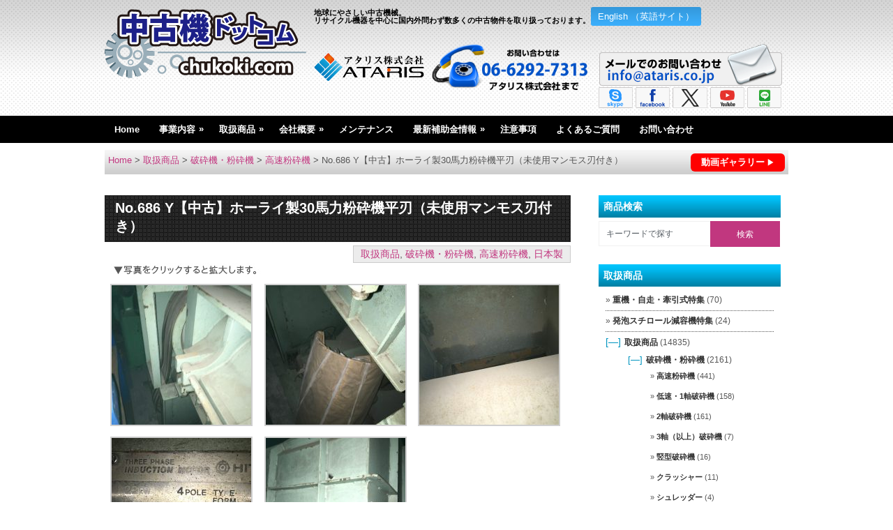

--- FILE ---
content_type: text/html; charset=UTF-8
request_url: https://chukoki.com/products/hasaiki/6478
body_size: 20356
content:
<!DOCTYPE html>
<html class="no-js" lang="ja">
<head>
<meta charset="UTF-8">
<meta name="format-detection" content="telephone=no">
<meta name="viewport" content="width=device-width, initial-scale=1.0">
<meta name="keywords" content="中古機,中古機械,リサイクル機器" />
<meta name="description" content="中古機の販売・買取はお任せください。数多くの中古機を取り扱う中古機ドットコムのNo.686 Y【中古】ホーライ製30馬力粉砕機平刃（未使用マンモス刃付き）ページです。">


<title>No.686 Y【中古】ホーライ製30馬力粉砕機平刃（未使用マンモス刃付き） | 中古機ドットコム|中古機械の販売・買取</title>

<link rel="icon" href="https://chukoki.com/images/ataris.ico" type="image/x-icon" />

<link rel="stylesheet" type="text/css" media="all" href="https://chukoki.com/wp/wp-content/themes/portal-b/style.css?1714377900">

<!--[if lt IE 9]>
<script type="text/javascript" src="https://html5shim.googlecode.com/svn/trunk/html5.js"></script>
<![endif]-->
<meta name='robots' content='max-image-preview:large' />
<link rel='dns-prefetch' href='//ajax.googleapis.com' />
<link rel='dns-prefetch' href='//www.googletagmanager.com' />
<link rel='dns-prefetch' href='//s.w.org' />
<script type="text/javascript">
window._wpemojiSettings = {"baseUrl":"https:\/\/s.w.org\/images\/core\/emoji\/14.0.0\/72x72\/","ext":".png","svgUrl":"https:\/\/s.w.org\/images\/core\/emoji\/14.0.0\/svg\/","svgExt":".svg","source":{"concatemoji":"https:\/\/chukoki.com\/wp\/wp-includes\/js\/wp-emoji-release.min.js?ver=6.0.11"}};
/*! This file is auto-generated */
!function(e,a,t){var n,r,o,i=a.createElement("canvas"),p=i.getContext&&i.getContext("2d");function s(e,t){var a=String.fromCharCode,e=(p.clearRect(0,0,i.width,i.height),p.fillText(a.apply(this,e),0,0),i.toDataURL());return p.clearRect(0,0,i.width,i.height),p.fillText(a.apply(this,t),0,0),e===i.toDataURL()}function c(e){var t=a.createElement("script");t.src=e,t.defer=t.type="text/javascript",a.getElementsByTagName("head")[0].appendChild(t)}for(o=Array("flag","emoji"),t.supports={everything:!0,everythingExceptFlag:!0},r=0;r<o.length;r++)t.supports[o[r]]=function(e){if(!p||!p.fillText)return!1;switch(p.textBaseline="top",p.font="600 32px Arial",e){case"flag":return s([127987,65039,8205,9895,65039],[127987,65039,8203,9895,65039])?!1:!s([55356,56826,55356,56819],[55356,56826,8203,55356,56819])&&!s([55356,57332,56128,56423,56128,56418,56128,56421,56128,56430,56128,56423,56128,56447],[55356,57332,8203,56128,56423,8203,56128,56418,8203,56128,56421,8203,56128,56430,8203,56128,56423,8203,56128,56447]);case"emoji":return!s([129777,127995,8205,129778,127999],[129777,127995,8203,129778,127999])}return!1}(o[r]),t.supports.everything=t.supports.everything&&t.supports[o[r]],"flag"!==o[r]&&(t.supports.everythingExceptFlag=t.supports.everythingExceptFlag&&t.supports[o[r]]);t.supports.everythingExceptFlag=t.supports.everythingExceptFlag&&!t.supports.flag,t.DOMReady=!1,t.readyCallback=function(){t.DOMReady=!0},t.supports.everything||(n=function(){t.readyCallback()},a.addEventListener?(a.addEventListener("DOMContentLoaded",n,!1),e.addEventListener("load",n,!1)):(e.attachEvent("onload",n),a.attachEvent("onreadystatechange",function(){"complete"===a.readyState&&t.readyCallback()})),(e=t.source||{}).concatemoji?c(e.concatemoji):e.wpemoji&&e.twemoji&&(c(e.twemoji),c(e.wpemoji)))}(window,document,window._wpemojiSettings);
</script>
<style type="text/css">
img.wp-smiley,
img.emoji {
	display: inline !important;
	border: none !important;
	box-shadow: none !important;
	height: 1em !important;
	width: 1em !important;
	margin: 0 0.07em !important;
	vertical-align: -0.1em !important;
	background: none !important;
	padding: 0 !important;
}
</style>
	<link rel='stylesheet' id='wp-block-library-css'  href='https://chukoki.com/wp/wp-includes/css/dist/block-library/style.min.css?ver=6.0.11' type='text/css' media='all' />
<style id='global-styles-inline-css' type='text/css'>
body{--wp--preset--color--black: #000000;--wp--preset--color--cyan-bluish-gray: #abb8c3;--wp--preset--color--white: #ffffff;--wp--preset--color--pale-pink: #f78da7;--wp--preset--color--vivid-red: #cf2e2e;--wp--preset--color--luminous-vivid-orange: #ff6900;--wp--preset--color--luminous-vivid-amber: #fcb900;--wp--preset--color--light-green-cyan: #7bdcb5;--wp--preset--color--vivid-green-cyan: #00d084;--wp--preset--color--pale-cyan-blue: #8ed1fc;--wp--preset--color--vivid-cyan-blue: #0693e3;--wp--preset--color--vivid-purple: #9b51e0;--wp--preset--gradient--vivid-cyan-blue-to-vivid-purple: linear-gradient(135deg,rgba(6,147,227,1) 0%,rgb(155,81,224) 100%);--wp--preset--gradient--light-green-cyan-to-vivid-green-cyan: linear-gradient(135deg,rgb(122,220,180) 0%,rgb(0,208,130) 100%);--wp--preset--gradient--luminous-vivid-amber-to-luminous-vivid-orange: linear-gradient(135deg,rgba(252,185,0,1) 0%,rgba(255,105,0,1) 100%);--wp--preset--gradient--luminous-vivid-orange-to-vivid-red: linear-gradient(135deg,rgba(255,105,0,1) 0%,rgb(207,46,46) 100%);--wp--preset--gradient--very-light-gray-to-cyan-bluish-gray: linear-gradient(135deg,rgb(238,238,238) 0%,rgb(169,184,195) 100%);--wp--preset--gradient--cool-to-warm-spectrum: linear-gradient(135deg,rgb(74,234,220) 0%,rgb(151,120,209) 20%,rgb(207,42,186) 40%,rgb(238,44,130) 60%,rgb(251,105,98) 80%,rgb(254,248,76) 100%);--wp--preset--gradient--blush-light-purple: linear-gradient(135deg,rgb(255,206,236) 0%,rgb(152,150,240) 100%);--wp--preset--gradient--blush-bordeaux: linear-gradient(135deg,rgb(254,205,165) 0%,rgb(254,45,45) 50%,rgb(107,0,62) 100%);--wp--preset--gradient--luminous-dusk: linear-gradient(135deg,rgb(255,203,112) 0%,rgb(199,81,192) 50%,rgb(65,88,208) 100%);--wp--preset--gradient--pale-ocean: linear-gradient(135deg,rgb(255,245,203) 0%,rgb(182,227,212) 50%,rgb(51,167,181) 100%);--wp--preset--gradient--electric-grass: linear-gradient(135deg,rgb(202,248,128) 0%,rgb(113,206,126) 100%);--wp--preset--gradient--midnight: linear-gradient(135deg,rgb(2,3,129) 0%,rgb(40,116,252) 100%);--wp--preset--duotone--dark-grayscale: url('#wp-duotone-dark-grayscale');--wp--preset--duotone--grayscale: url('#wp-duotone-grayscale');--wp--preset--duotone--purple-yellow: url('#wp-duotone-purple-yellow');--wp--preset--duotone--blue-red: url('#wp-duotone-blue-red');--wp--preset--duotone--midnight: url('#wp-duotone-midnight');--wp--preset--duotone--magenta-yellow: url('#wp-duotone-magenta-yellow');--wp--preset--duotone--purple-green: url('#wp-duotone-purple-green');--wp--preset--duotone--blue-orange: url('#wp-duotone-blue-orange');--wp--preset--font-size--small: 13px;--wp--preset--font-size--medium: 20px;--wp--preset--font-size--large: 36px;--wp--preset--font-size--x-large: 42px;}.has-black-color{color: var(--wp--preset--color--black) !important;}.has-cyan-bluish-gray-color{color: var(--wp--preset--color--cyan-bluish-gray) !important;}.has-white-color{color: var(--wp--preset--color--white) !important;}.has-pale-pink-color{color: var(--wp--preset--color--pale-pink) !important;}.has-vivid-red-color{color: var(--wp--preset--color--vivid-red) !important;}.has-luminous-vivid-orange-color{color: var(--wp--preset--color--luminous-vivid-orange) !important;}.has-luminous-vivid-amber-color{color: var(--wp--preset--color--luminous-vivid-amber) !important;}.has-light-green-cyan-color{color: var(--wp--preset--color--light-green-cyan) !important;}.has-vivid-green-cyan-color{color: var(--wp--preset--color--vivid-green-cyan) !important;}.has-pale-cyan-blue-color{color: var(--wp--preset--color--pale-cyan-blue) !important;}.has-vivid-cyan-blue-color{color: var(--wp--preset--color--vivid-cyan-blue) !important;}.has-vivid-purple-color{color: var(--wp--preset--color--vivid-purple) !important;}.has-black-background-color{background-color: var(--wp--preset--color--black) !important;}.has-cyan-bluish-gray-background-color{background-color: var(--wp--preset--color--cyan-bluish-gray) !important;}.has-white-background-color{background-color: var(--wp--preset--color--white) !important;}.has-pale-pink-background-color{background-color: var(--wp--preset--color--pale-pink) !important;}.has-vivid-red-background-color{background-color: var(--wp--preset--color--vivid-red) !important;}.has-luminous-vivid-orange-background-color{background-color: var(--wp--preset--color--luminous-vivid-orange) !important;}.has-luminous-vivid-amber-background-color{background-color: var(--wp--preset--color--luminous-vivid-amber) !important;}.has-light-green-cyan-background-color{background-color: var(--wp--preset--color--light-green-cyan) !important;}.has-vivid-green-cyan-background-color{background-color: var(--wp--preset--color--vivid-green-cyan) !important;}.has-pale-cyan-blue-background-color{background-color: var(--wp--preset--color--pale-cyan-blue) !important;}.has-vivid-cyan-blue-background-color{background-color: var(--wp--preset--color--vivid-cyan-blue) !important;}.has-vivid-purple-background-color{background-color: var(--wp--preset--color--vivid-purple) !important;}.has-black-border-color{border-color: var(--wp--preset--color--black) !important;}.has-cyan-bluish-gray-border-color{border-color: var(--wp--preset--color--cyan-bluish-gray) !important;}.has-white-border-color{border-color: var(--wp--preset--color--white) !important;}.has-pale-pink-border-color{border-color: var(--wp--preset--color--pale-pink) !important;}.has-vivid-red-border-color{border-color: var(--wp--preset--color--vivid-red) !important;}.has-luminous-vivid-orange-border-color{border-color: var(--wp--preset--color--luminous-vivid-orange) !important;}.has-luminous-vivid-amber-border-color{border-color: var(--wp--preset--color--luminous-vivid-amber) !important;}.has-light-green-cyan-border-color{border-color: var(--wp--preset--color--light-green-cyan) !important;}.has-vivid-green-cyan-border-color{border-color: var(--wp--preset--color--vivid-green-cyan) !important;}.has-pale-cyan-blue-border-color{border-color: var(--wp--preset--color--pale-cyan-blue) !important;}.has-vivid-cyan-blue-border-color{border-color: var(--wp--preset--color--vivid-cyan-blue) !important;}.has-vivid-purple-border-color{border-color: var(--wp--preset--color--vivid-purple) !important;}.has-vivid-cyan-blue-to-vivid-purple-gradient-background{background: var(--wp--preset--gradient--vivid-cyan-blue-to-vivid-purple) !important;}.has-light-green-cyan-to-vivid-green-cyan-gradient-background{background: var(--wp--preset--gradient--light-green-cyan-to-vivid-green-cyan) !important;}.has-luminous-vivid-amber-to-luminous-vivid-orange-gradient-background{background: var(--wp--preset--gradient--luminous-vivid-amber-to-luminous-vivid-orange) !important;}.has-luminous-vivid-orange-to-vivid-red-gradient-background{background: var(--wp--preset--gradient--luminous-vivid-orange-to-vivid-red) !important;}.has-very-light-gray-to-cyan-bluish-gray-gradient-background{background: var(--wp--preset--gradient--very-light-gray-to-cyan-bluish-gray) !important;}.has-cool-to-warm-spectrum-gradient-background{background: var(--wp--preset--gradient--cool-to-warm-spectrum) !important;}.has-blush-light-purple-gradient-background{background: var(--wp--preset--gradient--blush-light-purple) !important;}.has-blush-bordeaux-gradient-background{background: var(--wp--preset--gradient--blush-bordeaux) !important;}.has-luminous-dusk-gradient-background{background: var(--wp--preset--gradient--luminous-dusk) !important;}.has-pale-ocean-gradient-background{background: var(--wp--preset--gradient--pale-ocean) !important;}.has-electric-grass-gradient-background{background: var(--wp--preset--gradient--electric-grass) !important;}.has-midnight-gradient-background{background: var(--wp--preset--gradient--midnight) !important;}.has-small-font-size{font-size: var(--wp--preset--font-size--small) !important;}.has-medium-font-size{font-size: var(--wp--preset--font-size--medium) !important;}.has-large-font-size{font-size: var(--wp--preset--font-size--large) !important;}.has-x-large-font-size{font-size: var(--wp--preset--font-size--x-large) !important;}
</style>
<link rel='stylesheet' id='contact-form-7-css'  href='https://chukoki.com/wp/wp-content/plugins/contact-form-7/includes/css/styles.css?ver=5.7.5.1' type='text/css' media='all' />
<link rel='stylesheet' id='style-css'  href='https://chukoki.com/wp/wp-content/themes/portal-b/style.css?v=1.1&#038;ver=6.0.11' type='text/css' media='all' />
<link rel='stylesheet' id='jquery.lightbox.min.css-css'  href='https://chukoki.com/wp/wp-content/plugins/wp-jquery-lightbox/lightboxes/wp-jquery-lightbox/styles/lightbox.min.css?ver=2.3.4' type='text/css' media='all' />
<link rel='stylesheet' id='jqlb-overrides-css'  href='https://chukoki.com/wp/wp-content/plugins/wp-jquery-lightbox/lightboxes/wp-jquery-lightbox/styles/overrides.css?ver=2.3.4' type='text/css' media='all' />
<style id='jqlb-overrides-inline-css' type='text/css'>

			#outerImageContainer {
				box-shadow: 0 0 4px 2px rgba(0,0,0,.2);
			}
			#imageContainer{
				padding: 6px;
			}
			#imageDataContainer {
				box-shadow: 0 -4px 0 0 #fff, 0 0 4px 2px rgba(0,0,0,.1);
				z-index: auto;
			}
			#prevArrow,
			#nextArrow{
				background-color: rgba(255,255,255,.7;
				color: #000000;
			}
</style>
<script type='text/javascript' src='//ajax.googleapis.com/ajax/libs/jquery/1.8.3/jquery.min.js?ver=1.7.1' id='jquery-js'></script>
<script type='text/javascript' src='//ajax.googleapis.com/ajax/libs/jqueryui/1.9.2/jquery-ui.min.js?ver=1.8.16' id='jquery-ui-js'></script>
<script type='text/javascript' src='https://chukoki.com/wp/wp-content/themes/portal-b/js/modernizr.min.js?ver=6.0.11' id='modernizr-js'></script>
<script type='text/javascript' src='https://chukoki.com/wp/wp-content/themes/portal-b/js/customscript.js?v=1.2&#038;ver=6.0.11' id='customscript-js'></script>

<!-- Google アナリティクス スニペット (Site Kit が追加) -->
<script type='text/javascript' src='https://www.googletagmanager.com/gtag/js?id=UA-51314041-1' id='google_gtagjs-js' async></script>
<script type='text/javascript' id='google_gtagjs-js-after'>
window.dataLayer = window.dataLayer || [];function gtag(){dataLayer.push(arguments);}
gtag('set', 'linker', {"domains":["chukoki.com"]} );
gtag("js", new Date());
gtag("set", "developer_id.dZTNiMT", true);
gtag("config", "UA-51314041-1", {"anonymize_ip":true});
</script>

<!-- (ここまで) Google アナリティクス スニペット (Site Kit が追加) -->
<link rel="https://api.w.org/" href="https://chukoki.com/wp-json/" /><link rel="alternate" type="application/json" href="https://chukoki.com/wp-json/wp/v2/posts/6478" /><!--Theme by MyThemeShop.com-->
<link rel="alternate" type="application/json+oembed" href="https://chukoki.com/wp-json/oembed/1.0/embed?url=https%3A%2F%2Fchukoki.com%2Fproducts%2Fhasaiki%2F6478" />
<link rel="alternate" type="text/xml+oembed" href="https://chukoki.com/wp-json/oembed/1.0/embed?url=https%3A%2F%2Fchukoki.com%2Fproducts%2Fhasaiki%2F6478&#038;format=xml" />
<style type='text/css'>
#widget-collapscat-2-top span.collapsing.categories {
        border:0;
        padding:0; 
        margin:0; 
        cursor:pointer;
} 

#widget-collapscat-2-top li.widget_collapscat h2 span.sym {float:right;padding:0 .5em}
#widget-collapscat-2-top li.collapsing.categories.self a {font-weight:bold}
#widget-collapscat-2-top:before {content:'';} 
#widget-collapscat-2-top  li.collapsing.categories:before {content:'';} 
#widget-collapscat-2-top  li.collapsing.categories {list-style-type:none}
#widget-collapscat-2-top  li.collapsing.categories{
       padding:0 0 0 1em;
       text-indent:-1em;
}
#widget-collapscat-2-top li.collapsing.categories.item:before {content: '\00BB \00A0' !important;} 
#widget-collapscat-2-top li.collapsing.categories .sym {
   cursor:pointer;
   font-size:1.1em;
   font-family:Arial, Helvetica;
    padding-right:5px;}#widget-collapscat-3-top span.collapsing.categories {
        border:0;
        padding:0; 
        margin:0; 
        cursor:pointer;
} 

#widget-collapscat-3-top li.widget_collapscat h2 span.sym {float:right;padding:0 .5em}
#widget-collapscat-3-top li.collapsing.categories.self a {font-weight:bold}
#widget-collapscat-3-top:before {content:'';} 
#widget-collapscat-3-top  li.collapsing.categories:before {content:'';} 
#widget-collapscat-3-top  li.collapsing.categories {list-style-type:none}
#widget-collapscat-3-top  li.collapsing.categories{
       padding:0 0 0 1em;
       text-indent:-1em;
}
#widget-collapscat-3-top li.collapsing.categories.item:before {content: '\00BB \00A0' !important;} 
#widget-collapscat-3-top li.collapsing.categories .sym {
   cursor:pointer;
   font-size:1.1em;
   font-family:Arial, Helvetica;
    padding-right:5px;}</style>
<meta name="generator" content="Site Kit by Google 1.99.0" /><style type="text/css">
body {background-color:#ffffff;}
#searchform input[type="submit"], #navigation ul li a:hover, .current-menu-item, .current_page_item, .tagcloud a:hover, .currenttext, .pagination a:hover {background-color:#c1377f; }
.single_post a, a:hover, .title a:hover, .textwidget a, #commentform a, a,.rthumb_text:hover,.post_date,.breaking_title, #navigation ul ul a:hover, .sidebar.c-4-12 a:hover {color:#c1377f; }
.reply a:hover,#commentform input#submit:hover, #cancel-comment-reply-link:hover{border:1px solid #c1377f; background-color:#c1377f;}
</style>
<meta name="google-translate-customization" content="27f395e47fdf3abf-a4b4491a0aee5ab0-g3e9e07f2ecec256e-c"></meta>


<script type="text/javascript">
(function(i,s,o,g,r,a,m){i['GoogleAnalyticsObject']=r;i[r]=i[r]||function(){
	(i[r].q=i[r].q||[]).push(arguments)},i[r].l=1*new Date();a=s.createElement(o),
	m=s.getElementsByTagName(o)[0];a.async=1;a.src=g;m.parentNode.insertBefore(a,m)
})(window,document,'script','//www.google-analytics.com/analytics.js','ga');

ga('create', 'UA-51314041-1', 'chukoki.com');
ga('send', 'pageview');
</script>

<link rel='stylesheet' href='https://cdnjs.cloudflare.com/ajax/libs/lity/1.6.6/lity.css' />  
<script src='https://cdnjs.cloudflare.com/ajax/libs/lity/1.6.6/lity.js'></script>
</head>

<!-- Google tag (gtag.js) -->
<script async src="https://www.googletagmanager.com/gtag/js?id=G-NK2R1VDY3F"></script>
<script>
  window.dataLayer = window.dataLayer || [];
  function gtag(){dataLayer.push(arguments);}
  gtag('js', new Date());

  gtag('config', 'G-NK2R1VDY3F');
</script>


<body id ="blog" class="post-template-default single single-post postid-6478 single-format-standard main lang-jp cat-14-id cat-2-id cat-17-id cat-45-id">
<header class="main-header">
	<div class="container">
		<div id="header">
			<div class="header-inner">
				<h1 id="logo"><a href="https://chukoki.com"><img src="/img/chukokicom.png" alt="中古機ドットコム|中古機械の販売・買取"></a></h1>
				<div class="en-jp-btn">
		<a class="en-jp" href="https://chukoki.com/en">English （英語サイト）</a></div>		
				<h2><a href="https://chukoki.com">地球にやさしい中古機械。<br>リサイクル機器を中心に国内外問わず数多くの中古物件を取り扱っております。</a></h2>

<div id="google_translate_element"></div><script type="text/javascript">
function googleTranslateElementInit() {
  new google.translate.TranslateElement({pageLanguage: 'ja', includedLanguages: 'en,my,vi,ms,ta,fi,ar,da,de,el,es,fr,hu,id,it,ja,ko,la,nl,pt,ru,sv,th,zh-CN,zh-TW,km,lo', layout: google.translate.TranslateElement.InlineLayout.SIMPLE}, 'google_translate_element');
}
</script><script type="text/javascript" src="//translate.google.com/translate_a/element.js?cb=googleTranslateElementInit"></script>
        
	

				<div class="widget-header">
					<div class="banner">			<div class="textwidget"><div class="widget-header-inner">
<p class="left"><img src="/images/logo.png"class="logo-at"><a href="tel:06-6292-7313"><img src="/img/tel.png" alt="TEL:06-6292-7313" class="tel-img"/></a></p>

<div class="right">
<p><a href="mailto:info@ataris.co.jp"><img src="/img/mail.png" alt="メールでのお問い合わせ" class="fade" /></a></p>
<p>
<a href="kiefelmachinery" target="_blank" rel="noopener">
<img src="/img/sns/skype.png" alt="skype"  class="fade sns">
</a>
<a href="https://www.facebook.com/キーフェルマシナリー株式会社-1660464254228877/" target="_blank" rel="noopener">
<img src="/img/sns/facebook.png" alt="facebook" class="fade  sns">
</a>
<a href="https://twitter.com/ATARIS_COLTD" target="_blank" rel="noopener">
<img src="/img/sns/X.png" alt="X"  class="fade  sns">
</a>

<a href="https://www.youtube.com/channel/UC2cHmkyHgfVnGHSFEk_NFfA?view_as=subscriber" target="_blank" rel="noopener">
<img src="/img/sns/youtube.png" alt="YouTube"  class="fade  sns">
</a>
<a href="https://chukoki.com/line">
<img src="/img/sns/line.png" alt="LINE"  class="fade sns">
</a>
</p>
</div>
</div></div>
		</div><div class="banner"><form method="get" id="searchform" class="search-form" action="https://chukoki.com" _lpchecked="1">
	<fieldset>
		<input type="text" name="s" id="s" placeholder="キーワードで探す" onblur="if (this.value == '') {this.value = 'キーワードで探す';}" onfocus="if (this.value == 'サイト内検索') {this.value = '';}" />
		<input type="submit" value="検索" onclick="if(this.value=='')this.value='';" />
	</fieldset>
</form></div>				</div>
            </div>
		</div><!--#header-->
        <div class="sp-goods-navi">
<a href="#sidebars">MENU　取扱商品▽</a>
            </div>

        <div class="secondary-navigation">
			<nav id="navigation" >
				<ul id="menu-%e3%83%a1%e3%83%8b%e3%83%a5%e3%83%bc-1" class="menu"><li id="menu-item-7" class="menu-item menu-item-type-custom menu-item-object-custom menu-item-home"><a href="https://chukoki.com/">Home</a></li>
<li id="menu-item-27014" class="menu-item menu-item-type-custom menu-item-object-custom menu-item-has-children"><a href="https://chukoki.com/materials">事業内容</a>
<ul class="sub-menu">
	<li id="menu-item-41898" class="menu-item menu-item-type-post_type menu-item-object-page"><a href="https://chukoki.com/machine">機械事業</a></li>
	<li id="menu-item-41895" class="menu-item menu-item-type-post_type menu-item-object-page"><a href="https://chukoki.com/materials">リサイクル材料事業</a></li>
	<li id="menu-item-41896" class="menu-item menu-item-type-post_type menu-item-object-page"><a href="https://chukoki.com/recycle">リサイクル製品事業</a></li>
	<li id="menu-item-41897" class="menu-item menu-item-type-post_type menu-item-object-page"><a href="https://chukoki.com/reuse">リユース製品事業</a></li>
	<li id="menu-item-41899" class="menu-item menu-item-type-post_type menu-item-object-page"><a href="https://chukoki.com/distribution">物流事業</a></li>
</ul>
</li>
<li id="menu-item-41886" class="menu-item menu-item-type-taxonomy menu-item-object-category current-post-ancestor current-menu-parent current-post-parent menu-item-has-children"><a href="https://chukoki.com/category/products">取扱商品</a>
<ul class="sub-menu">
	<li id="menu-item-33814" class="menu-item menu-item-type-post_type menu-item-object-page"><a href="https://chukoki.com/pelletizer-ydn">一億社再生ペレット製造装置YDNシリーズ</a></li>
	<li id="menu-item-33813" class="menu-item menu-item-type-post_type menu-item-object-page"><a href="https://chukoki.com/pelletizer-yds">一億社再生ペレット製造装置YDSシリーズ</a></li>
	<li id="menu-item-41888" class="menu-item menu-item-type-post_type menu-item-object-page"><a href="https://chukoki.com/semi-auto-press">台湾製半自動プレス機</a></li>
	<li id="menu-item-41889" class="menu-item menu-item-type-post_type menu-item-object-page"><a href="https://chukoki.com/secondhand">中古機械・物流資材</a></li>
	<li id="menu-item-41890" class="menu-item menu-item-type-post_type menu-item-object-page"><a href="https://chukoki.com/pallet">リサイクルパレット</a></li>
	<li id="menu-item-27807" class="menu-item menu-item-type-post_type menu-item-object-page"><a href="https://chukoki.com/recycle2">リサイクル製品</a></li>
	<li id="menu-item-41891" class="menu-item menu-item-type-post_type menu-item-object-page"><a href="https://chukoki.com/plastic">再生プラスチック原料</a></li>
	<li id="menu-item-9282" class="menu-item menu-item-type-post_type menu-item-object-page"><a href="https://chukoki.com/listup">遊休機リスト化サービス</a></li>
</ul>
</li>
<li id="menu-item-20711" class="menu-item menu-item-type-post_type menu-item-object-page menu-item-has-children"><a href="https://chukoki.com/company">会社概要</a>
<ul class="sub-menu">
	<li id="menu-item-2016" class="menu-item menu-item-type-post_type menu-item-object-page"><a href="https://chukoki.com/company">会社概要</a></li>
	<li id="menu-item-12875" class="menu-item menu-item-type-post_type menu-item-object-page"><a href="https://chukoki.com/company/greeting">社長挨拶</a></li>
	<li id="menu-item-42032" class="menu-item menu-item-type-custom menu-item-object-custom"><a href="https://info.ataris.co.jp/l/956282/2021-12-13/jwj">会社案内カタログ</a></li>
	<li id="menu-item-10921" class="menu-item menu-item-type-post_type menu-item-object-page"><a href="https://chukoki.com/company/recruit">採用情報</a></li>
</ul>
</li>
<li id="menu-item-41903" class="menu-item menu-item-type-post_type menu-item-object-page"><a href="https://chukoki.com/maintenance">メンテナンス</a></li>
<li id="menu-item-42684" class="menu-item menu-item-type-custom menu-item-object-custom menu-item-has-children"><a href="https://ataris.co.jp/subsidy/">最新補助金情報</a>
<ul class="sub-menu">
	<li id="menu-item-38143" class="menu-item menu-item-type-custom menu-item-object-custom"><a href="https://ataris.co.jp/subsidy/">国・各省</a></li>
	<li id="menu-item-42683" class="menu-item menu-item-type-custom menu-item-object-custom"><a href="https://ataris.co.jp/prefectures/">都道府県</a></li>
</ul>
</li>
<li id="menu-item-4318" class="menu-item menu-item-type-post_type menu-item-object-page"><a href="https://chukoki.com/notice">注意事項</a></li>
<li id="menu-item-40047" class="menu-item menu-item-type-post_type menu-item-object-page"><a href="https://chukoki.com/faq">よくあるご質問</a></li>
<li id="menu-item-25943" class="menu-item menu-item-type-post_type menu-item-object-page"><a href="https://chukoki.com/contact">お問い合わせ</a></li>
</ul>			</nav>
		</div>
	</div><!--.container-->        
</header>

<div class="main-container">
	<div class="breadcrumbs">
		<a class="link_youtube" href="https://chukoki.com/youtube/">
			動画ギャラリー</a>
	        	<span><a href="https://chukoki.com/">Home</a> &gt; </span>
<span><a href="https://chukoki.com/category/products">取扱商品</a> &gt; </span><span><a href="https://chukoki.com/category/products/hasaiki">破砕機・粉砕機</a> &gt; </span><span><a href="https://chukoki.com/category/products/hasaiki/kousokufunsaiki">高速粉砕機</a> &gt; </span><span class="current">No.686 Y【中古】ホーライ製30馬力粉砕機平刃（未使用マンモス刃付き）</span>	</div><div id="page" class="single">
	<div class="content">
		<article class="article">
			<div id="content_box" >
									<div id="post-6478" class="g post single_post_page post-6478 type-post status-publish format-standard has-post-thumbnail hentry category-products category-hasaiki category-kousokufunsaiki category-made-in-japan cat-14-id cat-2-id cat-17-id cat-45-id has_thumb">
						<div class="single_post">
							<header>
								<h1 class="title single-title">No.686 Y【中古】ホーライ製30馬力粉砕機平刃（未使用マンモス刃付き）</h1>							

								
							</header><!--.headline_area-->
							<span class="theauthor single-postmeta"><a href="https://chukoki.com/category/products">取扱商品</a>, <a href="https://chukoki.com/category/products/hasaiki">破砕機・粉砕機</a>, <a href="https://chukoki.com/category/products/hasaiki/kousokufunsaiki">高速粉砕機</a>, <a href="https://chukoki.com/category/products/made-in-japan">日本製</a></span>
														<div class="post-single-content box mark-links clearfix">

								
		<style type="text/css">
			#gallery-1 {
				margin: auto;
			}
			#gallery-1 .gallery-item {
				float: left;
				margin-top: 10px;
				text-align: center;
				width: 33%;
			}
			#gallery-1 img {
				border: 2px solid #cfcfcf;
			}
			#gallery-1 .gallery-caption {
				margin-left: 0;
			}
			/* see gallery_shortcode() in wp-includes/media.php */
		</style>
		<div id='gallery-1' class='gallery galleryid-6478 gallery-columns-3 gallery-size-thumbnail'><dl class='gallery-item'>
			<dt class='gallery-icon portrait'>
				<a href='https://chukoki.com/wp/wp-content/uploads/2017/02/b9016eca5a71656f27482bc0133e2434-e1486534897860.jpg' rel="lightbox[6478]"><img width="200" height="200" src="https://chukoki.com/wp/wp-content/uploads/2017/02/b9016eca5a71656f27482bc0133e2434-e1486534897860-200x200.jpg" class="attachment-thumbnail size-thumbnail" alt="" loading="lazy" /></a>
			</dt></dl><dl class='gallery-item'>
			<dt class='gallery-icon portrait'>
				<a href='https://chukoki.com/wp/wp-content/uploads/2017/02/83193df6c15c6c863532abaf60a48091-e1486534907105.jpg' rel="lightbox[6478]"><img width="200" height="200" src="https://chukoki.com/wp/wp-content/uploads/2017/02/83193df6c15c6c863532abaf60a48091-e1486534907105-200x200.jpg" class="attachment-thumbnail size-thumbnail" alt="" loading="lazy" /></a>
			</dt></dl><dl class='gallery-item'>
			<dt class='gallery-icon portrait'>
				<a href='https://chukoki.com/wp/wp-content/uploads/2017/02/e25bcc209f44fb8df6587320969f22a2-e1486534918330.jpg' rel="lightbox[6478]"><img width="200" height="200" src="https://chukoki.com/wp/wp-content/uploads/2017/02/e25bcc209f44fb8df6587320969f22a2-e1486534918330-200x200.jpg" class="attachment-thumbnail size-thumbnail" alt="" loading="lazy" /></a>
			</dt></dl><br style="clear: both" /><dl class='gallery-item'>
			<dt class='gallery-icon landscape'>
				<a href='https://chukoki.com/wp/wp-content/uploads/2017/02/127e80bc5469ece18e7430564c4be1aa.jpg' rel="lightbox[6478]"><img width="200" height="200" src="https://chukoki.com/wp/wp-content/uploads/2017/02/127e80bc5469ece18e7430564c4be1aa-200x200.jpg" class="attachment-thumbnail size-thumbnail" alt="" loading="lazy" /></a>
			</dt></dl><dl class='gallery-item'>
			<dt class='gallery-icon portrait'>
				<a href='https://chukoki.com/wp/wp-content/uploads/2017/02/ec797abc14201278d83acebf4b004baa-e1486534930986.jpg' rel="lightbox[6478]"><img width="200" height="200" src="https://chukoki.com/wp/wp-content/uploads/2017/02/ec797abc14201278d83acebf4b004baa-e1486534930986-200x200.jpg" class="attachment-thumbnail size-thumbnail" alt="" loading="lazy" /></a>
			</dt></dl>
			<br style='clear: both' />
		</div>

<table id="product">
<tbody>
<tr>
<td class="komoku">【価格】</td>
<td><span style="color: #ff0000;"><strong>※お問い合わせ下さい</strong></span></td>
</tr>
<tr>
<td class="komoku">【内容】</td>
<td>・品名：ホーライ製粉砕機<br />
・電動機：22kw（30HP）<br />
・刃形状：平刃（未使用マンモス刃付き）<br />
・スクリーン：未使用スクリーン付き</p>
</td>
</tr>
<tr>
<td class="komoku">【条件】</td>
<td>現状置場渡し、保証なし、売り切れ御免、ご発注時一括現金振込</td>
</tr>
<tr>
<td class="komoku">【掲載日】</td>
<td>2017年2月8日</td>
</tr>
</tbody>
</table>
																 
															</div>


						</div><!--.post-content box mark-links-->
						
				
				<div class="BlockSingleContact">
				<h3 class="no_four">この機械に関するお問い合わせ</h3>
				<iframe src="https://info.ataris.co.jp/l/956282/2024-04-05/dxzt2"
width="668" height="940" type="text/html" frameborder="0"
allowTransparency="true" style="border: 0; box-sizing:border-box; overflow:hidden !important; "></iframe>
				</div>
				
						
							
							<div class="related-posts"><div class="postauthor-top"><h3>Related Posts</h3></div><ul>								<li class="">
									<a rel="nofollow" class="relatedthumb" href="https://chukoki.com/products/hasaiki/54718" rel="bookmark" title="No.5521S【中古】大阪NED製破袋機　HTP-20">
                                    	<span class="rthumb">
																							<img width="200" height="110" src="https://chukoki.com/wp/wp-content/uploads/2025/05/e754483f50e2ec131b925fd61548b863-3-200x110.jpg" class="attachment-homepage size-homepage wp-post-image" alt="" title="" />																					</span>
										<span class="rthumb_text">No.5521S【中古】大阪NED製破袋機　HTP-20</span>
                                    </a>
								</li>
																<li class="">
									<a rel="nofollow" class="relatedthumb" href="https://chukoki.com/products/senjou/20867" rel="bookmark" title="No.2427M【中古】日本沪過装置製フィルタープレス">
                                    	<span class="rthumb">
																							<img width="200" height="110" src="https://chukoki.com/wp/wp-content/uploads/2020/08/20375ced40379f1e8ea26f8e6c287f04-1-200x110.jpg" class="attachment-homepage size-homepage wp-post-image" alt="" loading="lazy" title="" />																					</span>
										<span class="rthumb_text">No.2427M【中古】日本沪過装置製フィルタープレス</span>
                                    </a>
								</li>
																<li class="last">
									<a rel="nofollow" class="relatedthumb" href="https://chukoki.com/products/pelletize/26610" rel="bookmark" title="No.2892M【中古】石中製ストランドペレタイザー">
                                    	<span class="rthumb">
																							<img width="200" height="110" src="https://chukoki.com/wp/wp-content/uploads/2021/05/256f5b88407adc4d6c174b43d3cbf525-e1761615758621-200x110.jpg" class="attachment-homepage size-homepage wp-post-image" alt="" loading="lazy" title="" />																					</span>
										<span class="rthumb_text">No.2892M【中古】石中製ストランドペレタイザー</span>
                                    </a>
								</li>
								</ul></div>							<!-- .related-posts -->
                          
						
					</div><!--.g post-->

				
							</div>

			
		</article>
		<aside class="sidebar c-4-12">
	<div id="sidebars" class="g">
		<div class="sidebar">
			<ul class="sidebar_list">
				<li class="widget widget-sidebar"><h3>商品検索</h3><form method="get" id="searchform" class="search-form" action="https://chukoki.com" _lpchecked="1">
	<fieldset>
		<input type="text" name="s" id="s" placeholder="キーワードで探す" onblur="if (this.value == '') {this.value = 'キーワードで探す';}" onfocus="if (this.value == 'サイト内検索') {this.value = '';}" />
		<input type="submit" value="検索" onclick="if(this.value=='')this.value='';" />
	</fieldset>
</form></li><li class="widget widget-sidebar"><h3>取扱商品</h3><ul id='widget-collapscat-2-top' class='collapsing categories list'>
      <li class='collapsing categories item'><a href='https://chukoki.com/category/special-feature-on-heavy-equipment-self-propelled-tractor' title="Special feature on Heavy equipment, self-propelled, and towed equipment">重機・自走・牽引式特集</a> (70)
     <div id='collapsCat-185:2' style="display:none">
        </div>
      </li> <!-- ending category -->
      <li class='collapsing categories item'><a href='https://chukoki.com/category/special-feature-on-styrofoam-reduction-machines' title="Styrofoam volume reduction machine special feature">発泡スチロール減容機特集</a> (24)
     <div id='collapsCat-187:2' style="display:none">
        </div>
      </li> <!-- ending category -->
      <li class='collapsing categories expandable parent active'><span class='collapsing categories collapse'><span class='sym'>[—]</span></span><a href='https://chukoki.com/category/products' title="Products">取扱商品</a> (14835)
     <div id='collapsCat-14:2' style="display:block">
<ul><li class='collapsing categories expandable parent active'><span class='collapsing categories collapse'><span class='sym'>[—]</span></span><a href='https://chukoki.com/category/products/hasaiki' title="Crusher / Crusher">破砕機・粉砕機</a> (2161)
<div id='collapsCat-2:2' style="display:block">
<ul><li class='collapsing categories item parent active'><a href='https://chukoki.com/category/products/hasaiki/kousokufunsaiki' title="High speed crusher">高速粉砕機</a> (441)         </li> <!-- ending subcategory -->
<li class='collapsing categories item'><a href='https://chukoki.com/category/products/hasaiki/low1jikuhasaiki' title="Low speed crusher(single shaft)">低速・1軸破砕機</a> (158)         </li> <!-- ending subcategory -->
<li class='collapsing categories item'><a href='https://chukoki.com/category/products/hasaiki/2jikuhasaiki' title="2-shaft crusher">2軸破砕機</a> (161)         </li> <!-- ending subcategory -->
<li class='collapsing categories item'><a href='https://chukoki.com/category/products/hasaiki/3jikuhasaiki' title="3-axis(or more) crusher">3軸（以上）破砕機</a> (7)         </li> <!-- ending subcategory -->
<li class='collapsing categories item'><a href='https://chukoki.com/category/products/hasaiki/vertical-crusher' title="Vertical crusher">竪型破砕機</a> (16)         </li> <!-- ending subcategory -->
<li class='collapsing categories item'><a href='https://chukoki.com/category/products/hasaiki/crushers' title="Crusher">クラッシャー</a> (11)         </li> <!-- ending subcategory -->
<li class='collapsing categories item'><a href='https://chukoki.com/category/products/hasaiki/shredders' title="Shredder">シュレッダー</a> (4)         </li> <!-- ending subcategory -->
<li class='collapsing categories item'><a href='https://chukoki.com/category/products/hasaiki/hammer-chain' title="Hammer type/chain type crusher">ハンマー式／チェーン式破砕機</a> (40)         </li> <!-- ending subcategory -->
<li class='collapsing categories item'><a href='https://chukoki.com/category/products/hasaiki/chipper' title="Chipper / Sawpowder making machine">チッパー・おが粉製造機</a> (45)         </li> <!-- ending subcategory -->
<li class='collapsing categories item'><a href='https://chukoki.com/category/products/hasaiki/hardpact' title="Joe/Impact crusher/Haldpact">ジョー／インパクトクラッシャー・ハルドパクト</a> (64)         </li> <!-- ending subcategory -->
<li class='collapsing categories item'><a href='https://chukoki.com/category/products/hasaiki/cutting-machine' title="Cutting machine, Shearing machine, ">切断機・せん断機</a> (80)         </li> <!-- ending subcategory -->
<li class='collapsing categories item'><a href='https://chukoki.com/category/products/hasaiki/peripheral-equipment' title="Peripheral equipment(Blower, Cyclone, Parts etc.)">周辺機器（ブロア・サイクロン・部品等）</a> (18)         </li> <!-- ending subcategory -->
<li class='collapsing categories item'><a href='https://chukoki.com/category/products/hasaiki/others-hasaiki' title="Crusher / Crusher(other)">破砕機・粉砕機（その他）</a> (26)         </li> <!-- ending subcategory -->
</ul>          </div>
         </li> <!-- ending subcategory -->
<li class='collapsing categories expandable'><span class='collapsing categories expand'><span class='sym'>[+]</span></span><a href='https://chukoki.com/category/products/senbetsu' title="Sorting / Separating machine">選別・分離機</a> (915)
<div id='collapsCat-4:2' style="display:none">
<ul><li class='collapsing categories item'><a href='https://chukoki.com/category/products/senbetsu/sieves-trommels' title="Sieve/ Trommel /Vibration feeder">篩・トロンメル・振動フィーダー</a> (134)         </li> <!-- ending subcategory -->
<li class='collapsing categories item'><a href='https://chukoki.com/category/products/senbetsu/aluminum-sorting-machine' title="Aluminum sorting machine">アルミ選別機</a> (27)         </li> <!-- ending subcategory -->
<li class='collapsing categories item'><a href='https://chukoki.com/category/products/senbetsu/magnetic-separators' title="Magnetic separator">磁選機</a> (70)         </li> <!-- ending subcategory -->
<li class='collapsing categories item'><a href='https://chukoki.com/category/products/senbetsu/air-classifiers' title="Wind sorter">風力選別機</a> (20)         </li> <!-- ending subcategory -->
<li class='collapsing categories item'><a href='https://chukoki.com/category/products/senbetsu/gravity-separators' title="Specific gravity separator">比重分離機</a> (12)         </li> <!-- ending subcategory -->
<li class='collapsing categories item'><a href='https://chukoki.com/category/products/senbetsu/dust-collector' title="Dust collector">集塵機</a> (29)         </li> <!-- ending subcategory -->
<li class='collapsing categories item'><a href='https://chukoki.com/category/products/senbetsu/conveyors' title="Conveyor">コンベア</a> (75)         </li> <!-- ending subcategory -->
<li class='collapsing categories item'><a href='https://chukoki.com/category/products/senbetsu/sorting-and-separating-machine' title="Sorting / Separating machine(other)">選別・分離機（その他）</a> (86)         </li> <!-- ending subcategory -->
</ul>          </div>
         </li> <!-- ending subcategory -->
<li class='collapsing categories expandable'><span class='collapsing categories expand'><span class='sym'>[+]</span></span><a href='https://chukoki.com/category/products/press' title="Compression packing machine">圧縮梱包機</a> (748)
<div id='collapsCat-5:2' style="display:none">
<ul><li class='collapsing categories item'><a href='https://chukoki.com/category/products/press/tategata-press' title="Vertical press machine">縦型（竪）プレス機</a> (159)         </li> <!-- ending subcategory -->
<li class='collapsing categories item'><a href='https://chukoki.com/category/products/press/yokogata-press' title="Horizontal semi-automatic press machine">横型半自動プレス機</a> (79)         </li> <!-- ending subcategory -->
<li class='collapsing categories item'><a href='https://chukoki.com/category/products/press/fully-automatic-baler' title="Fully automatic baler">全自動ベーラー</a> (28)         </li> <!-- ending subcategory -->
<li class='collapsing categories item'><a href='https://chukoki.com/category/products/press/press-other' title="Press/other">圧縮梱包機（その他）</a> (6)         </li> <!-- ending subcategory -->
<li class='collapsing categories item'><a href='https://chukoki.com/category/products/press/horizontal-type-press2' title="Horizontal fully-automatic press machine(baler)">横型全自動プレス機（ベーラー）</a> (48)         </li> <!-- ending subcategory -->
<li class='collapsing categories item'><a href='https://chukoki.com/category/products/press/metal-press' title="Metal press machine">金属用プレス機</a> (45)         </li> <!-- ending subcategory -->
</ul>          </div>
         </li> <!-- ending subcategory -->
<li class='collapsing categories expandable'><span class='collapsing categories expand'><span class='sym'>[+]</span></span><a href='https://chukoki.com/category/products/senjou' title="Washing machine / Dehydrator">洗浄機・脱水機</a> (253)
<div id='collapsCat-6:2' style="display:none">
<ul><li class='collapsing categories item'><a href='https://chukoki.com/category/products/senjou/washing-machines' title="Washing machine">洗浄機</a> (21)         </li> <!-- ending subcategory -->
<li class='collapsing categories item'><a href='https://chukoki.com/category/products/senjou/separation-tanks' title="Separation tank">分離槽</a> (3)         </li> <!-- ending subcategory -->
<li class='collapsing categories item'><a href='https://chukoki.com/category/products/senjou/hydroextractors' title="Vertical, Horizontal dehydrator / Wringer">縦型・横型脱水機・絞り機</a> (62)         </li> <!-- ending subcategory -->
<li class='collapsing categories item'><a href='https://chukoki.com/category/products/senjou/dryer' title="Dryer">乾燥機</a> (40)         </li> <!-- ending subcategory -->
<li class='collapsing categories item'><a href='https://chukoki.com/category/products/senjou/accessories-senjou' title="Peripheral equipment">周辺機器</a> (7)         </li> <!-- ending subcategory -->
</ul>          </div>
         </li> <!-- ending subcategory -->
<li class='collapsing categories expandable'><span class='collapsing categories expand'><span class='sym'>[+]</span></span><a href='https://chukoki.com/category/products/pelletize' title="Extruder/ Pelletizer / Peripheral equipment">押出機・ペレタイザー・周辺機器</a> (1488)
<div id='collapsCat-7:2' style="display:none">
<ul><li class='collapsing categories item'><a href='https://chukoki.com/category/products/pelletize/pelletize-tanjiku' title="Single screw extruder">単軸押出機</a> (213)         </li> <!-- ending subcategory -->
<li class='collapsing categories item'><a href='https://chukoki.com/category/products/pelletize/pelletize-2jiku' title="Twin screw extruder">2軸押出機</a> (75)         </li> <!-- ending subcategory -->
<li class='collapsing categories item'><a href='https://chukoki.com/category/products/pelletize/extruder-plus-pelletizer' title="Extruder + Pelletizer">押出機＋ペレタイザー</a> (86)         </li> <!-- ending subcategory -->
<li class='collapsing categories item'><a href='https://chukoki.com/category/products/pelletize/pelletize-alone' title="Pelletizer only">ペレタイザー単体</a> (65)         </li> <!-- ending subcategory -->
<li class='collapsing categories item'><a href='https://chukoki.com/category/products/pelletize/screen-changer' title="Screen changer">スクリーンチェンジャー</a> (7)         </li> <!-- ending subcategory -->
<li class='collapsing categories item'><a href='https://chukoki.com/category/products/pelletize/tumbler' title="Tumbler">タンブラー</a> (64)         </li> <!-- ending subcategory -->
<li class='collapsing categories item'><a href='https://chukoki.com/category/products/pelletize/chillers' title="Chiller / Cooling tower">チラー・クーリングタワー</a> (31)         </li> <!-- ending subcategory -->
<li class='collapsing categories item'><a href='https://chukoki.com/category/products/pelletize/extruder-peripheral' title="Peripheral equipment">周辺機器</a> (183)         </li> <!-- ending subcategory -->
<li class='collapsing categories item'><a href='https://chukoki.com/category/products/pelletize/pelletize-others' title="Extruder/ Pelletizer (other)">押出機・ペレタイザー（その他）</a> (8)         </li> <!-- ending subcategory -->
</ul>          </div>
         </li> <!-- ending subcategory -->
<li class='collapsing categories expandable'><span class='collapsing categories expand'><span class='sym'>[+]</span></span><a href='https://chukoki.com/category/products/youyuki' title="Melting machine (volume reduction / RPF / Ingot machine)">溶融機（減容・RPF・インゴット機）</a> (302)
<div id='collapsCat-8:2' style="display:none">
<ul><li class='collapsing categories item'><a href='https://chukoki.com/category/products/youyuki/melting-machines' title="Melting machine">溶融機</a> (11)         </li> <!-- ending subcategory -->
<li class='collapsing categories item'><a href='https://chukoki.com/category/products/youyuki/ingot-volume-reduction' title="Ingot volume reduction machine">インゴット減容機</a> (70)         </li> <!-- ending subcategory -->
<li class='collapsing categories item'><a href='https://chukoki.com/category/products/youyuki/volume-reduction' title="RPF molding / Volume reduction machine">RPF成型・減容機</a> (31)         </li> <!-- ending subcategory -->
<li class='collapsing categories item'><a href='https://chukoki.com/category/products/youyuki/grush-mixer' title="Glash mixer">グラッシュミキサー</a> (20)         </li> <!-- ending subcategory -->
<li class='collapsing categories item'><a href='https://chukoki.com/category/products/youyuki/others-youyuki' title="Melting machine (other)">溶融機（その他）</a> (16)         </li> <!-- ending subcategory -->
</ul>          </div>
         </li> <!-- ending subcategory -->
<li class='collapsing categories expandable'><span class='collapsing categories expand'><span class='sym'>[+]</span></span><a href='https://chukoki.com/category/products/seikeiki' title="Molding machine">成型機</a> (205)
<div id='collapsCat-10:2' style="display:none">
<ul><li class='collapsing categories item'><a href='https://chukoki.com/category/products/seikeiki/injection-molding' title="Injection molding machine">射出成型機</a> (33)         </li> <!-- ending subcategory -->
<li class='collapsing categories item'><a href='https://chukoki.com/category/products/seikeiki/pvc-and-rubber-molding' title="PVC and rubber molding machine">塩ビ（PVC）及びゴム成型機</a> (4)         </li> <!-- ending subcategory -->
<li class='collapsing categories item'><a href='https://chukoki.com/category/products/seikeiki/inflation-molding-machinecast-film-machine' title="Inflation machine/cast film forming machine">インフレ機・キャストフィルム成型機</a> (5)         </li> <!-- ending subcategory -->
<li class='collapsing categories item'><a href='https://chukoki.com/category/products/seikeiki/wood-pellets' title="Wood pellet molding machine">木質ペレット成型機</a> (14)         </li> <!-- ending subcategory -->
<li class='collapsing categories item'><a href='https://chukoki.com/category/products/seikeiki/molding-others' title="Molding machine (other)">成型機（その他）</a> (50)         </li> <!-- ending subcategory -->
</ul>          </div>
         </li> <!-- ending subcategory -->
<li class='collapsing categories expandable'><span class='collapsing categories expand'><span class='sym'>[+]</span></span><a href='https://chukoki.com/category/products/iron-scrap' title="Metal scrap equipment">金属スクラップ機器</a> (320)
<div id='collapsCat-31:2' style="display:none">
<ul><li class='collapsing categories item'><a href='https://chukoki.com/category/products/iron-scrap/copper-wire-stripping' title="Stripping machine">剥線機</a> (25)         </li> <!-- ending subcategory -->
<li class='collapsing categories item'><a href='https://chukoki.com/category/products/iron-scrap/shirring' title="Shirring">シャーリング</a> (25)         </li> <!-- ending subcategory -->
<li class='collapsing categories item'><a href='https://chukoki.com/category/products/iron-scrap/cutting-machines-for-metal' title="Cutting machines for metal">金属用切断機</a> (6)         </li> <!-- ending subcategory -->
<li class='collapsing categories item'><a href='https://chukoki.com/category/products/iron-scrap/metal-press2' title="Metal press machine">金属用プレス機</a> (44)         </li> <!-- ending subcategory -->
<li class='collapsing categories item'><a href='https://chukoki.com/category/products/iron-scrap/metal-scrap-equipment' title="Metal scrap equipment (other)">金属スクラップ機器（その他）</a> (61)         </li> <!-- ending subcategory -->
</ul>          </div>
         </li> <!-- ending subcategory -->
<li class='collapsing categories expandable'><span class='collapsing categories expand'><span class='sym'>[+]</span></span><a href='https://chukoki.com/category/products/wood-based' title="Wood-based equipment">木質系機器</a> (218)
<div id='collapsCat-96:2' style="display:none">
<ul><li class='collapsing categories item'><a href='https://chukoki.com/category/products/wood-based/chipper2' title="Chipper / Sawpowder making machine">チッパー・おが粉製造機</a> (47)         </li> <!-- ending subcategory -->
<li class='collapsing categories item'><a href='https://chukoki.com/category/products/wood-based/hammer-crusher' title="Crusher / Hammer type shredder">破砕機・ハンマー式破砕機</a> (25)         </li> <!-- ending subcategory -->
<li class='collapsing categories item'><a href='https://chukoki.com/category/products/wood-based/pellet' title="Pellet molding machine">ペレット成形機</a> (12)         </li> <!-- ending subcategory -->
<li class='collapsing categories item'><a href='https://chukoki.com/category/products/wood-based/wood-processing' title="Wood processing equipment">木材加工機器</a> (6)         </li> <!-- ending subcategory -->
<li class='collapsing categories item'><a href='https://chukoki.com/category/products/wood-based/wood-other' title="Wood-based equipment (other)">木質系機器（その他）</a> (20)         </li> <!-- ending subcategory -->
</ul>          </div>
         </li> <!-- ending subcategory -->
<li class='collapsing categories expandable'><span class='collapsing categories expand'><span class='sym'>[+]</span></span><a href='https://chukoki.com/category/products/gypsum' title="Crushed stone/Gypsum boad treatment ">砕石・石膏ボード処理</a> (177)
<div id='collapsCat-102:2' style="display:none">
<ul><li class='collapsing categories item'><a href='https://chukoki.com/category/products/gypsum/hardpact2' title="Joe/Impact crusher/Haldpact">ジョー／インパクトクラッシャー・ハルドパクト</a> (55)         </li> <!-- ending subcategory -->
<li class='collapsing categories item'><a href='https://chukoki.com/category/products/gypsum/plasterboard' title="Gypsum boad separator">石膏ボード分離機</a> (13)         </li> <!-- ending subcategory -->
<li class='collapsing categories item'><a href='https://chukoki.com/category/products/gypsum/vibrating' title="Vibrating sieve /  Trommel / Kiln
">振動ふるい／トロンメル／キルン</a> (10)         </li> <!-- ending subcategory -->
<li class='collapsing categories item'><a href='https://chukoki.com/category/products/gypsum/gypsum-other' title="Crushed stone/ Gypsum boad treatment (other)">砕石・石膏ボード処理（その他）</a> (13)         </li> <!-- ending subcategory -->
</ul>          </div>
         </li> <!-- ending subcategory -->
<li class='collapsing categories expandable'><span class='collapsing categories expand'><span class='sym'>[+]</span></span><a href='https://chukoki.com/category/products/butsuryukikai' title="Logistics machinery / Logistics materials">物流機械・物流資材</a> (449)
<div id='collapsCat-9:2' style="display:none">
<ul><li class='collapsing categories item'><a href='https://chukoki.com/category/products/butsuryukikai/loading-slope' title="Vanning slope">バンニングスロープ</a> (35)         </li> <!-- ending subcategory -->
<li class='collapsing categories item'><a href='https://chukoki.com/category/products/butsuryukikai/meter' title="Truck scale / Measuring instrument">トラックスケール・計量器</a> (44)         </li> <!-- ending subcategory -->
<li class='collapsing categories item'><a href='https://chukoki.com/category/products/butsuryukikai/plasticpallets' title="Plastic / Wooden pallets">プラスチック／木製パレット</a> (20)         </li> <!-- ending subcategory -->
<li class='collapsing categories item'><a href='https://chukoki.com/category/products/butsuryukikai/bigbags' title="Flexible container bag">フレコンバッグ</a> (5)         </li> <!-- ending subcategory -->
<li class='collapsing categories item'><a href='https://chukoki.com/category/products/butsuryukikai/forklift-truck' title="Forklifts / Heavy machinery">フォークリフト・重機</a> (98)         </li> <!-- ending subcategory -->
<li class='collapsing categories item'><a href='https://chukoki.com/category/products/butsuryukikai/others-butsuryukikai' title="Logistics machinery / Logistics materials(other)">物流機械・物流資材（その他）</a> (34)         </li> <!-- ending subcategory -->
</ul>          </div>
         </li> <!-- ending subcategory -->
<li class='collapsing categories expandable'><span class='collapsing categories expand'><span class='sym'>[+]</span></span><a href='https://chukoki.com/category/products/transport-devices' title="Transport equipment">搬送設備</a> (699)
<div id='collapsCat-72:2' style="display:none">
<ul><li class='collapsing categories item'><a href='https://chukoki.com/category/products/transport-devices/conveyor' title="Conveyor">コンベア</a> (208)         </li> <!-- ending subcategory -->
<li class='collapsing categories item'><a href='https://chukoki.com/category/products/transport-devices/blowers-cyclones' title="Blower Cyclone">ブロア・サイクロン</a> (43)         </li> <!-- ending subcategory -->
<li class='collapsing categories item'><a href='https://chukoki.com/category/products/transport-devices/tank' title="Tank silo">タンク・サイロ</a> (46)         </li> <!-- ending subcategory -->
<li class='collapsing categories item'><a href='https://chukoki.com/category/products/transport-devices/dust-collectors' title="Dust collector">集塵機</a> (22)         </li> <!-- ending subcategory -->
<li class='collapsing categories item'><a href='https://chukoki.com/category/products/transport-devices/transport-device-conveyor-equipment' title="Conveyance equipment (other)">搬送設備（その他）</a> (31)         </li> <!-- ending subcategory -->
</ul>          </div>
         </li> <!-- ending subcategory -->
<li class='collapsing categories expandable'><span class='collapsing categories expand'><span class='sym'>[+]</span></span><a href='https://chukoki.com/category/products/electrical' title="Electrical equipment">電気設備</a> (359)
<div id='collapsCat-107:2' style="display:none">
<ul><li class='collapsing categories item'><a href='https://chukoki.com/category/products/electrical/generator' title="Generator">発電機</a> (29)         </li> <!-- ending subcategory -->
<li class='collapsing categories item'><a href='https://chukoki.com/category/products/electrical/cubicle' title="Cubicle (trans)">キュービクル（トランス）</a> (8)         </li> <!-- ending subcategory -->
<li class='collapsing categories item'><a href='https://chukoki.com/category/products/electrical/motor' title="Motor">モーター（電動機）</a> (108)         </li> <!-- ending subcategory -->
<li class='collapsing categories item'><a href='https://chukoki.com/category/products/electrical/electrical-equipment' title="Electrical equipment (other)">電気設備（その他）</a> (34)         </li> <!-- ending subcategory -->
</ul>          </div>
         </li> <!-- ending subcategory -->
<li class='collapsing categories item'><a href='https://chukoki.com/category/products/machine-tool' title="Machine tools">工作機械</a> (57)         </li> <!-- ending subcategory -->
<li class='collapsing categories expandable'><span class='collapsing categories expand'><span class='sym'>[+]</span></span><a href='https://chukoki.com/category/products/others' title="Other">その他</a> (1812)
<div id='collapsCat-11:2' style="display:none">
<ul><li class='collapsing categories item'><a href='https://chukoki.com/category/products/others/mixing-machine' title="Mixer">混合機</a> (173)         </li> <!-- ending subcategory -->
<li class='collapsing categories item'><a href='https://chukoki.com/category/products/others/feeder' title="Feeding machine">供給機</a> (23)         </li> <!-- ending subcategory -->
<li class='collapsing categories item'><a href='https://chukoki.com/category/products/others/cooling-units' title="Cooling equipment">冷却設備</a> (33)         </li> <!-- ending subcategory -->
<li class='collapsing categories item'><a href='https://chukoki.com/category/products/others/others-others' title="Others">その他</a> (548)         </li> <!-- ending subcategory -->
<li class='collapsing categories item'><a href='https://chukoki.com/category/products/others/recycled-resin' title="Recycled resin">再生樹脂</a> (2)         </li> <!-- ending subcategory -->
</ul>          </div>
         </li> <!-- ending subcategory -->
<li class='collapsing categories item'><a href='https://chukoki.com/category/products/concluded' title="Sold out">成約済み</a> (2683)         </li> <!-- ending subcategory -->
</ul>        </div>
      </li> <!-- ending category -->
      <li class='collapsing categories item'><a href='https://chukoki.com/category/special-feature-on-wood-based-equipment' title="Featuring wood-based equipment">木質系機器特集</a> (1)
     <div id='collapsCat-211:2' style="display:none">
        </div>
      </li> <!-- ending category -->
<li style='display:none'><script type="text/javascript">
// <![CDATA[
/* These variables are part of the Collapsing Categories Plugin 
      *  Version: 2.2.7
      *  $Id: collapscat.php 2368586 2020-08-25 11:30:46Z robfelty $
      * Copyright 2007-2020 Robert Felty (robfelty.com)
      */
var expandSym='[+]';
var collapseSym='[—]';
try { collapsItems['catTest'] = 'test'; } catch (err) { collapsItems = new Object(); }
collapsItems['collapsCat-185:2'] = '<ul></ul>';
collapsItems['collapsCat-187:2'] = '<ul></ul>';
collapsItems['collapsCat-17:2'] = '<ul></ul>';
collapsItems['collapsCat-19:2'] = '<ul></ul>';
collapsItems['collapsCat-3:2'] = '<ul></ul>';
collapsItems['collapsCat-87:2'] = '<ul></ul>';
collapsItems['collapsCat-88:2'] = '<ul></ul>';
collapsItems['collapsCat-206:2'] = '<ul></ul>';
collapsItems['collapsCat-210:2'] = '<ul></ul>';
collapsItems['collapsCat-89:2'] = '<ul></ul>';
collapsItems['collapsCat-90:2'] = '<ul></ul>';
collapsItems['collapsCat-91:2'] = '<ul></ul>';
collapsItems['collapsCat-48:2'] = '<ul></ul>';
collapsItems['collapsCat-49:2'] = '<ul></ul>';
collapsItems['collapsCat-207:2'] = '<ul></ul>';
collapsItems['collapsCat-2:2'] = '<li class=\'collapsing categories item parent active\'><a href=\'https://chukoki.com/category/products/hasaiki/kousokufunsaiki\' title=\"High speed crusher\">高速粉砕機</a> (441)         </li> <!-- ending subcategory --><li class=\'collapsing categories item\'><a href=\'https://chukoki.com/category/products/hasaiki/low1jikuhasaiki\' title=\"Low speed crusher(single shaft)\">低速・1軸破砕機</a> (158)         </li> <!-- ending subcategory --><li class=\'collapsing categories item\'><a href=\'https://chukoki.com/category/products/hasaiki/2jikuhasaiki\' title=\"2-shaft crusher\">2軸破砕機</a> (161)         </li> <!-- ending subcategory --><li class=\'collapsing categories item\'><a href=\'https://chukoki.com/category/products/hasaiki/3jikuhasaiki\' title=\"3-axis(or more) crusher\">3軸（以上）破砕機</a> (7)         </li> <!-- ending subcategory --><li class=\'collapsing categories item\'><a href=\'https://chukoki.com/category/products/hasaiki/vertical-crusher\' title=\"Vertical crusher\">竪型破砕機</a> (16)         </li> <!-- ending subcategory --><li class=\'collapsing categories item\'><a href=\'https://chukoki.com/category/products/hasaiki/crushers\' title=\"Crusher\">クラッシャー</a> (11)         </li> <!-- ending subcategory --><li class=\'collapsing categories item\'><a href=\'https://chukoki.com/category/products/hasaiki/shredders\' title=\"Shredder\">シュレッダー</a> (4)         </li> <!-- ending subcategory --><li class=\'collapsing categories item\'><a href=\'https://chukoki.com/category/products/hasaiki/hammer-chain\' title=\"Hammer type/chain type crusher\">ハンマー式／チェーン式破砕機</a> (40)         </li> <!-- ending subcategory --><li class=\'collapsing categories item\'><a href=\'https://chukoki.com/category/products/hasaiki/chipper\' title=\"Chipper / Sawpowder making machine\">チッパー・おが粉製造機</a> (45)         </li> <!-- ending subcategory --><li class=\'collapsing categories item\'><a href=\'https://chukoki.com/category/products/hasaiki/hardpact\' title=\"Joe/Impact crusher/Haldpact\">ジョー／インパクトクラッシャー・ハルドパクト</a> (64)         </li> <!-- ending subcategory --><li class=\'collapsing categories item\'><a href=\'https://chukoki.com/category/products/hasaiki/cutting-machine\' title=\"Cutting machine, Shearing machine, \">切断機・せん断機</a> (80)         </li> <!-- ending subcategory --><li class=\'collapsing categories item\'><a href=\'https://chukoki.com/category/products/hasaiki/peripheral-equipment\' title=\"Peripheral equipment(Blower, Cyclone, Parts etc.)\">周辺機器（ブロア・サイクロン・部品等）</a> (18)         </li> <!-- ending subcategory --><li class=\'collapsing categories item\'><a href=\'https://chukoki.com/category/products/hasaiki/others-hasaiki\' title=\"Crusher / Crusher(other)\">破砕機・粉砕機（その他）</a> (26)         </li> <!-- ending subcategory -->';
collapsItems['collapsCat-50:2'] = '<ul></ul>';
collapsItems['collapsCat-51:2'] = '<ul></ul>';
collapsItems['collapsCat-52:2'] = '<ul></ul>';
collapsItems['collapsCat-53:2'] = '<ul></ul>';
collapsItems['collapsCat-54:2'] = '<ul></ul>';
collapsItems['collapsCat-55:2'] = '<ul></ul>';
collapsItems['collapsCat-56:2'] = '<ul></ul>';
collapsItems['collapsCat-193:2'] = '<ul></ul>';
collapsItems['collapsCat-4:2'] = '<li class=\'collapsing categories item\'><a href=\'https://chukoki.com/category/products/senbetsu/sieves-trommels\' title=\"Sieve/ Trommel /Vibration feeder\">篩・トロンメル・振動フィーダー</a> (134)         </li> <!-- ending subcategory --><li class=\'collapsing categories item\'><a href=\'https://chukoki.com/category/products/senbetsu/aluminum-sorting-machine\' title=\"Aluminum sorting machine\">アルミ選別機</a> (27)         </li> <!-- ending subcategory --><li class=\'collapsing categories item\'><a href=\'https://chukoki.com/category/products/senbetsu/magnetic-separators\' title=\"Magnetic separator\">磁選機</a> (70)         </li> <!-- ending subcategory --><li class=\'collapsing categories item\'><a href=\'https://chukoki.com/category/products/senbetsu/air-classifiers\' title=\"Wind sorter\">風力選別機</a> (20)         </li> <!-- ending subcategory --><li class=\'collapsing categories item\'><a href=\'https://chukoki.com/category/products/senbetsu/gravity-separators\' title=\"Specific gravity separator\">比重分離機</a> (12)         </li> <!-- ending subcategory --><li class=\'collapsing categories item\'><a href=\'https://chukoki.com/category/products/senbetsu/dust-collector\' title=\"Dust collector\">集塵機</a> (29)         </li> <!-- ending subcategory --><li class=\'collapsing categories item\'><a href=\'https://chukoki.com/category/products/senbetsu/conveyors\' title=\"Conveyor\">コンベア</a> (75)         </li> <!-- ending subcategory --><li class=\'collapsing categories item\'><a href=\'https://chukoki.com/category/products/senbetsu/sorting-and-separating-machine\' title=\"Sorting / Separating machine(other)\">選別・分離機（その他）</a> (86)         </li> <!-- ending subcategory -->';
collapsItems['collapsCat-20:2'] = '<ul></ul>';
collapsItems['collapsCat-21:2'] = '<ul></ul>';
collapsItems['collapsCat-188:2'] = '<ul></ul>';
collapsItems['collapsCat-213:2'] = '<ul></ul>';
collapsItems['collapsCat-58:2'] = '<ul></ul>';
collapsItems['collapsCat-93:2'] = '<ul></ul>';
collapsItems['collapsCat-5:2'] = '<li class=\'collapsing categories item\'><a href=\'https://chukoki.com/category/products/press/tategata-press\' title=\"Vertical press machine\">縦型（竪）プレス機</a> (159)         </li> <!-- ending subcategory --><li class=\'collapsing categories item\'><a href=\'https://chukoki.com/category/products/press/yokogata-press\' title=\"Horizontal semi-automatic press machine\">横型半自動プレス機</a> (79)         </li> <!-- ending subcategory --><li class=\'collapsing categories item\'><a href=\'https://chukoki.com/category/products/press/fully-automatic-baler\' title=\"Fully automatic baler\">全自動ベーラー</a> (28)         </li> <!-- ending subcategory --><li class=\'collapsing categories item\'><a href=\'https://chukoki.com/category/products/press/press-other\' title=\"Press/other\">圧縮梱包機（その他）</a> (6)         </li> <!-- ending subcategory --><li class=\'collapsing categories item\'><a href=\'https://chukoki.com/category/products/press/horizontal-type-press2\' title=\"Horizontal fully-automatic press machine(baler)\">横型全自動プレス機（ベーラー）</a> (48)         </li> <!-- ending subcategory --><li class=\'collapsing categories item\'><a href=\'https://chukoki.com/category/products/press/metal-press\' title=\"Metal press machine\">金属用プレス機</a> (45)         </li> <!-- ending subcategory -->';
collapsItems['collapsCat-59:2'] = '<ul></ul>';
collapsItems['collapsCat-60:2'] = '<ul></ul>';
collapsItems['collapsCat-61:2'] = '<ul></ul>';
collapsItems['collapsCat-113:2'] = '<ul></ul>';
collapsItems['collapsCat-62:2'] = '<ul></ul>';
collapsItems['collapsCat-6:2'] = '<li class=\'collapsing categories item\'><a href=\'https://chukoki.com/category/products/senjou/washing-machines\' title=\"Washing machine\">洗浄機</a> (21)         </li> <!-- ending subcategory --><li class=\'collapsing categories item\'><a href=\'https://chukoki.com/category/products/senjou/separation-tanks\' title=\"Separation tank\">分離槽</a> (3)         </li> <!-- ending subcategory --><li class=\'collapsing categories item\'><a href=\'https://chukoki.com/category/products/senjou/hydroextractors\' title=\"Vertical, Horizontal dehydrator / Wringer\">縦型・横型脱水機・絞り機</a> (62)         </li> <!-- ending subcategory --><li class=\'collapsing categories item\'><a href=\'https://chukoki.com/category/products/senjou/dryer\' title=\"Dryer\">乾燥機</a> (40)         </li> <!-- ending subcategory --><li class=\'collapsing categories item\'><a href=\'https://chukoki.com/category/products/senjou/accessories-senjou\' title=\"Peripheral equipment\">周辺機器</a> (7)         </li> <!-- ending subcategory -->';
collapsItems['collapsCat-22:2'] = '<ul></ul>';
collapsItems['collapsCat-23:2'] = '<ul></ul>';
collapsItems['collapsCat-24:2'] = '<ul></ul>';
collapsItems['collapsCat-25:2'] = '<ul></ul>';
collapsItems['collapsCat-36:2'] = '<ul></ul>';
collapsItems['collapsCat-38:2'] = '<ul></ul>';
collapsItems['collapsCat-63:2'] = '<ul></ul>';
collapsItems['collapsCat-35:2'] = '<ul></ul>';
collapsItems['collapsCat-208:2'] = '<ul></ul>';
collapsItems['collapsCat-7:2'] = '<li class=\'collapsing categories item\'><a href=\'https://chukoki.com/category/products/pelletize/pelletize-tanjiku\' title=\"Single screw extruder\">単軸押出機</a> (213)         </li> <!-- ending subcategory --><li class=\'collapsing categories item\'><a href=\'https://chukoki.com/category/products/pelletize/pelletize-2jiku\' title=\"Twin screw extruder\">2軸押出機</a> (75)         </li> <!-- ending subcategory --><li class=\'collapsing categories item\'><a href=\'https://chukoki.com/category/products/pelletize/extruder-plus-pelletizer\' title=\"Extruder + Pelletizer\">押出機＋ペレタイザー</a> (86)         </li> <!-- ending subcategory --><li class=\'collapsing categories item\'><a href=\'https://chukoki.com/category/products/pelletize/pelletize-alone\' title=\"Pelletizer only\">ペレタイザー単体</a> (65)         </li> <!-- ending subcategory --><li class=\'collapsing categories item\'><a href=\'https://chukoki.com/category/products/pelletize/screen-changer\' title=\"Screen changer\">スクリーンチェンジャー</a> (7)         </li> <!-- ending subcategory --><li class=\'collapsing categories item\'><a href=\'https://chukoki.com/category/products/pelletize/tumbler\' title=\"Tumbler\">タンブラー</a> (64)         </li> <!-- ending subcategory --><li class=\'collapsing categories item\'><a href=\'https://chukoki.com/category/products/pelletize/chillers\' title=\"Chiller / Cooling tower\">チラー・クーリングタワー</a> (31)         </li> <!-- ending subcategory --><li class=\'collapsing categories item\'><a href=\'https://chukoki.com/category/products/pelletize/extruder-peripheral\' title=\"Peripheral equipment\">周辺機器</a> (183)         </li> <!-- ending subcategory --><li class=\'collapsing categories item\'><a href=\'https://chukoki.com/category/products/pelletize/pelletize-others\' title=\"Extruder/ Pelletizer (other)\">押出機・ペレタイザー（その他）</a> (8)         </li> <!-- ending subcategory -->';
collapsItems['collapsCat-200:2'] = '<ul></ul>';
collapsItems['collapsCat-27:2'] = '<ul></ul>';
collapsItems['collapsCat-26:2'] = '<ul></ul>';
collapsItems['collapsCat-46:2'] = '<ul></ul>';
collapsItems['collapsCat-66:2'] = '<ul></ul>';
collapsItems['collapsCat-8:2'] = '<li class=\'collapsing categories item\'><a href=\'https://chukoki.com/category/products/youyuki/melting-machines\' title=\"Melting machine\">溶融機</a> (11)         </li> <!-- ending subcategory --><li class=\'collapsing categories item\'><a href=\'https://chukoki.com/category/products/youyuki/ingot-volume-reduction\' title=\"Ingot volume reduction machine\">インゴット減容機</a> (70)         </li> <!-- ending subcategory --><li class=\'collapsing categories item\'><a href=\'https://chukoki.com/category/products/youyuki/volume-reduction\' title=\"RPF molding / Volume reduction machine\">RPF成型・減容機</a> (31)         </li> <!-- ending subcategory --><li class=\'collapsing categories item\'><a href=\'https://chukoki.com/category/products/youyuki/grush-mixer\' title=\"Glash mixer\">グラッシュミキサー</a> (20)         </li> <!-- ending subcategory --><li class=\'collapsing categories item\'><a href=\'https://chukoki.com/category/products/youyuki/others-youyuki\' title=\"Melting machine (other)\">溶融機（その他）</a> (16)         </li> <!-- ending subcategory -->';
collapsItems['collapsCat-28:2'] = '<ul></ul>';
collapsItems['collapsCat-29:2'] = '<ul></ul>';
collapsItems['collapsCat-196:2'] = '<ul></ul>';
collapsItems['collapsCat-64:2'] = '<ul></ul>';
collapsItems['collapsCat-30:2'] = '<ul></ul>';
collapsItems['collapsCat-10:2'] = '<li class=\'collapsing categories item\'><a href=\'https://chukoki.com/category/products/seikeiki/injection-molding\' title=\"Injection molding machine\">射出成型機</a> (33)         </li> <!-- ending subcategory --><li class=\'collapsing categories item\'><a href=\'https://chukoki.com/category/products/seikeiki/pvc-and-rubber-molding\' title=\"PVC and rubber molding machine\">塩ビ（PVC）及びゴム成型機</a> (4)         </li> <!-- ending subcategory --><li class=\'collapsing categories item\'><a href=\'https://chukoki.com/category/products/seikeiki/inflation-molding-machinecast-film-machine\' title=\"Inflation machine/cast film forming machine\">インフレ機・キャストフィルム成型機</a> (5)         </li> <!-- ending subcategory --><li class=\'collapsing categories item\'><a href=\'https://chukoki.com/category/products/seikeiki/wood-pellets\' title=\"Wood pellet molding machine\">木質ペレット成型機</a> (14)         </li> <!-- ending subcategory --><li class=\'collapsing categories item\'><a href=\'https://chukoki.com/category/products/seikeiki/molding-others\' title=\"Molding machine (other)\">成型機（その他）</a> (50)         </li> <!-- ending subcategory -->';
collapsItems['collapsCat-32:2'] = '<ul></ul>';
collapsItems['collapsCat-33:2'] = '<ul></ul>';
collapsItems['collapsCat-71:2'] = '<ul></ul>';
collapsItems['collapsCat-95:2'] = '<ul></ul>';
collapsItems['collapsCat-195:2'] = '<ul></ul>';
collapsItems['collapsCat-31:2'] = '<li class=\'collapsing categories item\'><a href=\'https://chukoki.com/category/products/iron-scrap/copper-wire-stripping\' title=\"Stripping machine\">剥線機</a> (25)         </li> <!-- ending subcategory --><li class=\'collapsing categories item\'><a href=\'https://chukoki.com/category/products/iron-scrap/shirring\' title=\"Shirring\">シャーリング</a> (25)         </li> <!-- ending subcategory --><li class=\'collapsing categories item\'><a href=\'https://chukoki.com/category/products/iron-scrap/cutting-machines-for-metal\' title=\"Cutting machines for metal\">金属用切断機</a> (6)         </li> <!-- ending subcategory --><li class=\'collapsing categories item\'><a href=\'https://chukoki.com/category/products/iron-scrap/metal-press2\' title=\"Metal press machine\">金属用プレス機</a> (44)         </li> <!-- ending subcategory --><li class=\'collapsing categories item\'><a href=\'https://chukoki.com/category/products/iron-scrap/metal-scrap-equipment\' title=\"Metal scrap equipment (other)\">金属スクラップ機器（その他）</a> (61)         </li> <!-- ending subcategory -->';
collapsItems['collapsCat-97:2'] = '<ul></ul>';
collapsItems['collapsCat-98:2'] = '<ul></ul>';
collapsItems['collapsCat-99:2'] = '<ul></ul>';
collapsItems['collapsCat-100:2'] = '<ul></ul>';
collapsItems['collapsCat-101:2'] = '<ul></ul>';
collapsItems['collapsCat-96:2'] = '<li class=\'collapsing categories item\'><a href=\'https://chukoki.com/category/products/wood-based/chipper2\' title=\"Chipper / Sawpowder making machine\">チッパー・おが粉製造機</a> (47)         </li> <!-- ending subcategory --><li class=\'collapsing categories item\'><a href=\'https://chukoki.com/category/products/wood-based/hammer-crusher\' title=\"Crusher / Hammer type shredder\">破砕機・ハンマー式破砕機</a> (25)         </li> <!-- ending subcategory --><li class=\'collapsing categories item\'><a href=\'https://chukoki.com/category/products/wood-based/pellet\' title=\"Pellet molding machine\">ペレット成形機</a> (12)         </li> <!-- ending subcategory --><li class=\'collapsing categories item\'><a href=\'https://chukoki.com/category/products/wood-based/wood-processing\' title=\"Wood processing equipment\">木材加工機器</a> (6)         </li> <!-- ending subcategory --><li class=\'collapsing categories item\'><a href=\'https://chukoki.com/category/products/wood-based/wood-other\' title=\"Wood-based equipment (other)\">木質系機器（その他）</a> (20)         </li> <!-- ending subcategory -->';
collapsItems['collapsCat-103:2'] = '<ul></ul>';
collapsItems['collapsCat-104:2'] = '<ul></ul>';
collapsItems['collapsCat-105:2'] = '<ul></ul>';
collapsItems['collapsCat-106:2'] = '<ul></ul>';
collapsItems['collapsCat-102:2'] = '<li class=\'collapsing categories item\'><a href=\'https://chukoki.com/category/products/gypsum/hardpact2\' title=\"Joe/Impact crusher/Haldpact\">ジョー／インパクトクラッシャー・ハルドパクト</a> (55)         </li> <!-- ending subcategory --><li class=\'collapsing categories item\'><a href=\'https://chukoki.com/category/products/gypsum/plasterboard\' title=\"Gypsum boad separator\">石膏ボード分離機</a> (13)         </li> <!-- ending subcategory --><li class=\'collapsing categories item\'><a href=\'https://chukoki.com/category/products/gypsum/vibrating\' title=\"Vibrating sieve /  Trommel / Kiln\">振動ふるい／トロンメル／キルン</a> (10)         </li> <!-- ending subcategory --><li class=\'collapsing categories item\'><a href=\'https://chukoki.com/category/products/gypsum/gypsum-other\' title=\"Crushed stone/ Gypsum boad treatment (other)\">砕石・石膏ボード処理（その他）</a> (13)         </li> <!-- ending subcategory -->';
collapsItems['collapsCat-43:2'] = '<ul></ul>';
collapsItems['collapsCat-40:2'] = '<ul></ul>';
collapsItems['collapsCat-67:2'] = '<ul></ul>';
collapsItems['collapsCat-68:2'] = '<ul></ul>';
collapsItems['collapsCat-69:2'] = '<ul></ul>';
collapsItems['collapsCat-70:2'] = '<ul></ul>';
collapsItems['collapsCat-9:2'] = '<li class=\'collapsing categories item\'><a href=\'https://chukoki.com/category/products/butsuryukikai/loading-slope\' title=\"Vanning slope\">バンニングスロープ</a> (35)         </li> <!-- ending subcategory --><li class=\'collapsing categories item\'><a href=\'https://chukoki.com/category/products/butsuryukikai/meter\' title=\"Truck scale / Measuring instrument\">トラックスケール・計量器</a> (44)         </li> <!-- ending subcategory --><li class=\'collapsing categories item\'><a href=\'https://chukoki.com/category/products/butsuryukikai/plasticpallets\' title=\"Plastic / Wooden pallets\">プラスチック／木製パレット</a> (20)         </li> <!-- ending subcategory --><li class=\'collapsing categories item\'><a href=\'https://chukoki.com/category/products/butsuryukikai/bigbags\' title=\"Flexible container bag\">フレコンバッグ</a> (5)         </li> <!-- ending subcategory --><li class=\'collapsing categories item\'><a href=\'https://chukoki.com/category/products/butsuryukikai/forklift-truck\' title=\"Forklifts / Heavy machinery\">フォークリフト・重機</a> (98)         </li> <!-- ending subcategory --><li class=\'collapsing categories item\'><a href=\'https://chukoki.com/category/products/butsuryukikai/others-butsuryukikai\' title=\"Logistics machinery / Logistics materials(other)\">物流機械・物流資材（その他）</a> (34)         </li> <!-- ending subcategory -->';
collapsItems['collapsCat-42:2'] = '<ul></ul>';
collapsItems['collapsCat-73:2'] = '<ul></ul>';
collapsItems['collapsCat-41:2'] = '<ul></ul>';
collapsItems['collapsCat-74:2'] = '<ul></ul>';
collapsItems['collapsCat-194:2'] = '<ul></ul>';
collapsItems['collapsCat-72:2'] = '<li class=\'collapsing categories item\'><a href=\'https://chukoki.com/category/products/transport-devices/conveyor\' title=\"Conveyor\">コンベア</a> (208)         </li> <!-- ending subcategory --><li class=\'collapsing categories item\'><a href=\'https://chukoki.com/category/products/transport-devices/blowers-cyclones\' title=\"Blower Cyclone\">ブロア・サイクロン</a> (43)         </li> <!-- ending subcategory --><li class=\'collapsing categories item\'><a href=\'https://chukoki.com/category/products/transport-devices/tank\' title=\"Tank silo\">タンク・サイロ</a> (46)         </li> <!-- ending subcategory --><li class=\'collapsing categories item\'><a href=\'https://chukoki.com/category/products/transport-devices/dust-collectors\' title=\"Dust collector\">集塵機</a> (22)         </li> <!-- ending subcategory --><li class=\'collapsing categories item\'><a href=\'https://chukoki.com/category/products/transport-devices/transport-device-conveyor-equipment\' title=\"Conveyance equipment (other)\">搬送設備（その他）</a> (31)         </li> <!-- ending subcategory -->';
collapsItems['collapsCat-108:2'] = '<ul></ul>';
collapsItems['collapsCat-109:2'] = '<ul></ul>';
collapsItems['collapsCat-110:2'] = '<ul></ul>';
collapsItems['collapsCat-197:2'] = '<ul></ul>';
collapsItems['collapsCat-107:2'] = '<li class=\'collapsing categories item\'><a href=\'https://chukoki.com/category/products/electrical/generator\' title=\"Generator\">発電機</a> (29)         </li> <!-- ending subcategory --><li class=\'collapsing categories item\'><a href=\'https://chukoki.com/category/products/electrical/cubicle\' title=\"Cubicle (trans)\">キュービクル（トランス）</a> (8)         </li> <!-- ending subcategory --><li class=\'collapsing categories item\'><a href=\'https://chukoki.com/category/products/electrical/motor\' title=\"Motor\">モーター（電動機）</a> (108)         </li> <!-- ending subcategory --><li class=\'collapsing categories item\'><a href=\'https://chukoki.com/category/products/electrical/electrical-equipment\' title=\"Electrical equipment (other)\">電気設備（その他）</a> (34)         </li> <!-- ending subcategory -->';
collapsItems['collapsCat-198:2'] = '<ul></ul>';
collapsItems['collapsCat-37:2'] = '<ul></ul>';
collapsItems['collapsCat-39:2'] = '<ul></ul>';
collapsItems['collapsCat-76:2'] = '<ul></ul>';
collapsItems['collapsCat-44:2'] = '<ul></ul>';
collapsItems['collapsCat-47:2'] = '<ul></ul>';
collapsItems['collapsCat-11:2'] = '<li class=\'collapsing categories item\'><a href=\'https://chukoki.com/category/products/others/mixing-machine\' title=\"Mixer\">混合機</a> (173)         </li> <!-- ending subcategory --><li class=\'collapsing categories item\'><a href=\'https://chukoki.com/category/products/others/feeder\' title=\"Feeding machine\">供給機</a> (23)         </li> <!-- ending subcategory --><li class=\'collapsing categories item\'><a href=\'https://chukoki.com/category/products/others/cooling-units\' title=\"Cooling equipment\">冷却設備</a> (33)         </li> <!-- ending subcategory --><li class=\'collapsing categories item\'><a href=\'https://chukoki.com/category/products/others/others-others\' title=\"Others\">その他</a> (548)         </li> <!-- ending subcategory --><li class=\'collapsing categories item\'><a href=\'https://chukoki.com/category/products/others/recycled-resin\' title=\"Recycled resin\">再生樹脂</a> (2)         </li> <!-- ending subcategory -->';
collapsItems['collapsCat-12:2'] = '<ul></ul>';
collapsItems['collapsCat-14:2'] = '<ul><li class=\'collapsing categories expandable parent active\'><span class=\'collapsing categories collapse\'><span class=\'sym\'>[—]</span></span><a href=\'https://chukoki.com/category/products/hasaiki\' title=\"Crusher / Crusher\">破砕機・粉砕機</a> (2161)<div id=\'collapsCat-2:2\' style=\"display:block\"><ul><li class=\'collapsing categories item parent active\'><a href=\'https://chukoki.com/category/products/hasaiki/kousokufunsaiki\' title=\"High speed crusher\">高速粉砕機</a> (441)         </li> <!-- ending subcategory --><li class=\'collapsing categories item\'><a href=\'https://chukoki.com/category/products/hasaiki/low1jikuhasaiki\' title=\"Low speed crusher(single shaft)\">低速・1軸破砕機</a> (158)         </li> <!-- ending subcategory --><li class=\'collapsing categories item\'><a href=\'https://chukoki.com/category/products/hasaiki/2jikuhasaiki\' title=\"2-shaft crusher\">2軸破砕機</a> (161)         </li> <!-- ending subcategory --><li class=\'collapsing categories item\'><a href=\'https://chukoki.com/category/products/hasaiki/3jikuhasaiki\' title=\"3-axis(or more) crusher\">3軸（以上）破砕機</a> (7)         </li> <!-- ending subcategory --><li class=\'collapsing categories item\'><a href=\'https://chukoki.com/category/products/hasaiki/vertical-crusher\' title=\"Vertical crusher\">竪型破砕機</a> (16)         </li> <!-- ending subcategory --><li class=\'collapsing categories item\'><a href=\'https://chukoki.com/category/products/hasaiki/crushers\' title=\"Crusher\">クラッシャー</a> (11)         </li> <!-- ending subcategory --><li class=\'collapsing categories item\'><a href=\'https://chukoki.com/category/products/hasaiki/shredders\' title=\"Shredder\">シュレッダー</a> (4)         </li> <!-- ending subcategory --><li class=\'collapsing categories item\'><a href=\'https://chukoki.com/category/products/hasaiki/hammer-chain\' title=\"Hammer type/chain type crusher\">ハンマー式／チェーン式破砕機</a> (40)         </li> <!-- ending subcategory --><li class=\'collapsing categories item\'><a href=\'https://chukoki.com/category/products/hasaiki/chipper\' title=\"Chipper / Sawpowder making machine\">チッパー・おが粉製造機</a> (45)         </li> <!-- ending subcategory --><li class=\'collapsing categories item\'><a href=\'https://chukoki.com/category/products/hasaiki/hardpact\' title=\"Joe/Impact crusher/Haldpact\">ジョー／インパクトクラッシャー・ハルドパクト</a> (64)         </li> <!-- ending subcategory --><li class=\'collapsing categories item\'><a href=\'https://chukoki.com/category/products/hasaiki/cutting-machine\' title=\"Cutting machine, Shearing machine, \">切断機・せん断機</a> (80)         </li> <!-- ending subcategory --><li class=\'collapsing categories item\'><a href=\'https://chukoki.com/category/products/hasaiki/peripheral-equipment\' title=\"Peripheral equipment(Blower, Cyclone, Parts etc.)\">周辺機器（ブロア・サイクロン・部品等）</a> (18)         </li> <!-- ending subcategory --><li class=\'collapsing categories item\'><a href=\'https://chukoki.com/category/products/hasaiki/others-hasaiki\' title=\"Crusher / Crusher(other)\">破砕機・粉砕機（その他）</a> (26)         </li> <!-- ending subcategory --></ul>          </div>         </li> <!-- ending subcategory --><li class=\'collapsing categories expandable\'><span class=\'collapsing categories expand\'><span class=\'sym\'>[+]</span></span><a href=\'https://chukoki.com/category/products/senbetsu\' title=\"Sorting / Separating machine\">選別・分離機</a> (915)<div id=\'collapsCat-4:2\' style=\"display:none\"><ul><li class=\'collapsing categories item\'><a href=\'https://chukoki.com/category/products/senbetsu/sieves-trommels\' title=\"Sieve/ Trommel /Vibration feeder\">篩・トロンメル・振動フィーダー</a> (134)         </li> <!-- ending subcategory --><li class=\'collapsing categories item\'><a href=\'https://chukoki.com/category/products/senbetsu/aluminum-sorting-machine\' title=\"Aluminum sorting machine\">アルミ選別機</a> (27)         </li> <!-- ending subcategory --><li class=\'collapsing categories item\'><a href=\'https://chukoki.com/category/products/senbetsu/magnetic-separators\' title=\"Magnetic separator\">磁選機</a> (70)         </li> <!-- ending subcategory --><li class=\'collapsing categories item\'><a href=\'https://chukoki.com/category/products/senbetsu/air-classifiers\' title=\"Wind sorter\">風力選別機</a> (20)         </li> <!-- ending subcategory --><li class=\'collapsing categories item\'><a href=\'https://chukoki.com/category/products/senbetsu/gravity-separators\' title=\"Specific gravity separator\">比重分離機</a> (12)         </li> <!-- ending subcategory --><li class=\'collapsing categories item\'><a href=\'https://chukoki.com/category/products/senbetsu/dust-collector\' title=\"Dust collector\">集塵機</a> (29)         </li> <!-- ending subcategory --><li class=\'collapsing categories item\'><a href=\'https://chukoki.com/category/products/senbetsu/conveyors\' title=\"Conveyor\">コンベア</a> (75)         </li> <!-- ending subcategory --><li class=\'collapsing categories item\'><a href=\'https://chukoki.com/category/products/senbetsu/sorting-and-separating-machine\' title=\"Sorting / Separating machine(other)\">選別・分離機（その他）</a> (86)         </li> <!-- ending subcategory --></ul>          </div>         </li> <!-- ending subcategory --><li class=\'collapsing categories expandable\'><span class=\'collapsing categories expand\'><span class=\'sym\'>[+]</span></span><a href=\'https://chukoki.com/category/products/press\' title=\"Compression packing machine\">圧縮梱包機</a> (748)<div id=\'collapsCat-5:2\' style=\"display:none\"><ul><li class=\'collapsing categories item\'><a href=\'https://chukoki.com/category/products/press/tategata-press\' title=\"Vertical press machine\">縦型（竪）プレス機</a> (159)         </li> <!-- ending subcategory --><li class=\'collapsing categories item\'><a href=\'https://chukoki.com/category/products/press/yokogata-press\' title=\"Horizontal semi-automatic press machine\">横型半自動プレス機</a> (79)         </li> <!-- ending subcategory --><li class=\'collapsing categories item\'><a href=\'https://chukoki.com/category/products/press/fully-automatic-baler\' title=\"Fully automatic baler\">全自動ベーラー</a> (28)         </li> <!-- ending subcategory --><li class=\'collapsing categories item\'><a href=\'https://chukoki.com/category/products/press/press-other\' title=\"Press/other\">圧縮梱包機（その他）</a> (6)         </li> <!-- ending subcategory --><li class=\'collapsing categories item\'><a href=\'https://chukoki.com/category/products/press/horizontal-type-press2\' title=\"Horizontal fully-automatic press machine(baler)\">横型全自動プレス機（ベーラー）</a> (48)         </li> <!-- ending subcategory --><li class=\'collapsing categories item\'><a href=\'https://chukoki.com/category/products/press/metal-press\' title=\"Metal press machine\">金属用プレス機</a> (45)         </li> <!-- ending subcategory --></ul>          </div>         </li> <!-- ending subcategory --><li class=\'collapsing categories expandable\'><span class=\'collapsing categories expand\'><span class=\'sym\'>[+]</span></span><a href=\'https://chukoki.com/category/products/senjou\' title=\"Washing machine / Dehydrator\">洗浄機・脱水機</a> (253)<div id=\'collapsCat-6:2\' style=\"display:none\"><ul><li class=\'collapsing categories item\'><a href=\'https://chukoki.com/category/products/senjou/washing-machines\' title=\"Washing machine\">洗浄機</a> (21)         </li> <!-- ending subcategory --><li class=\'collapsing categories item\'><a href=\'https://chukoki.com/category/products/senjou/separation-tanks\' title=\"Separation tank\">分離槽</a> (3)         </li> <!-- ending subcategory --><li class=\'collapsing categories item\'><a href=\'https://chukoki.com/category/products/senjou/hydroextractors\' title=\"Vertical, Horizontal dehydrator / Wringer\">縦型・横型脱水機・絞り機</a> (62)         </li> <!-- ending subcategory --><li class=\'collapsing categories item\'><a href=\'https://chukoki.com/category/products/senjou/dryer\' title=\"Dryer\">乾燥機</a> (40)         </li> <!-- ending subcategory --><li class=\'collapsing categories item\'><a href=\'https://chukoki.com/category/products/senjou/accessories-senjou\' title=\"Peripheral equipment\">周辺機器</a> (7)         </li> <!-- ending subcategory --></ul>          </div>         </li> <!-- ending subcategory --><li class=\'collapsing categories expandable\'><span class=\'collapsing categories expand\'><span class=\'sym\'>[+]</span></span><a href=\'https://chukoki.com/category/products/pelletize\' title=\"Extruder/ Pelletizer / Peripheral equipment\">押出機・ペレタイザー・周辺機器</a> (1488)<div id=\'collapsCat-7:2\' style=\"display:none\"><ul><li class=\'collapsing categories item\'><a href=\'https://chukoki.com/category/products/pelletize/pelletize-tanjiku\' title=\"Single screw extruder\">単軸押出機</a> (213)         </li> <!-- ending subcategory --><li class=\'collapsing categories item\'><a href=\'https://chukoki.com/category/products/pelletize/pelletize-2jiku\' title=\"Twin screw extruder\">2軸押出機</a> (75)         </li> <!-- ending subcategory --><li class=\'collapsing categories item\'><a href=\'https://chukoki.com/category/products/pelletize/extruder-plus-pelletizer\' title=\"Extruder + Pelletizer\">押出機＋ペレタイザー</a> (86)         </li> <!-- ending subcategory --><li class=\'collapsing categories item\'><a href=\'https://chukoki.com/category/products/pelletize/pelletize-alone\' title=\"Pelletizer only\">ペレタイザー単体</a> (65)         </li> <!-- ending subcategory --><li class=\'collapsing categories item\'><a href=\'https://chukoki.com/category/products/pelletize/screen-changer\' title=\"Screen changer\">スクリーンチェンジャー</a> (7)         </li> <!-- ending subcategory --><li class=\'collapsing categories item\'><a href=\'https://chukoki.com/category/products/pelletize/tumbler\' title=\"Tumbler\">タンブラー</a> (64)         </li> <!-- ending subcategory --><li class=\'collapsing categories item\'><a href=\'https://chukoki.com/category/products/pelletize/chillers\' title=\"Chiller / Cooling tower\">チラー・クーリングタワー</a> (31)         </li> <!-- ending subcategory --><li class=\'collapsing categories item\'><a href=\'https://chukoki.com/category/products/pelletize/extruder-peripheral\' title=\"Peripheral equipment\">周辺機器</a> (183)         </li> <!-- ending subcategory --><li class=\'collapsing categories item\'><a href=\'https://chukoki.com/category/products/pelletize/pelletize-others\' title=\"Extruder/ Pelletizer (other)\">押出機・ペレタイザー（その他）</a> (8)         </li> <!-- ending subcategory --></ul>          </div>         </li> <!-- ending subcategory --><li class=\'collapsing categories expandable\'><span class=\'collapsing categories expand\'><span class=\'sym\'>[+]</span></span><a href=\'https://chukoki.com/category/products/youyuki\' title=\"Melting machine (volume reduction / RPF / Ingot machine)\">溶融機（減容・RPF・インゴット機）</a> (302)<div id=\'collapsCat-8:2\' style=\"display:none\"><ul><li class=\'collapsing categories item\'><a href=\'https://chukoki.com/category/products/youyuki/melting-machines\' title=\"Melting machine\">溶融機</a> (11)         </li> <!-- ending subcategory --><li class=\'collapsing categories item\'><a href=\'https://chukoki.com/category/products/youyuki/ingot-volume-reduction\' title=\"Ingot volume reduction machine\">インゴット減容機</a> (70)         </li> <!-- ending subcategory --><li class=\'collapsing categories item\'><a href=\'https://chukoki.com/category/products/youyuki/volume-reduction\' title=\"RPF molding / Volume reduction machine\">RPF成型・減容機</a> (31)         </li> <!-- ending subcategory --><li class=\'collapsing categories item\'><a href=\'https://chukoki.com/category/products/youyuki/grush-mixer\' title=\"Glash mixer\">グラッシュミキサー</a> (20)         </li> <!-- ending subcategory --><li class=\'collapsing categories item\'><a href=\'https://chukoki.com/category/products/youyuki/others-youyuki\' title=\"Melting machine (other)\">溶融機（その他）</a> (16)         </li> <!-- ending subcategory --></ul>          </div>         </li> <!-- ending subcategory --><li class=\'collapsing categories expandable\'><span class=\'collapsing categories expand\'><span class=\'sym\'>[+]</span></span><a href=\'https://chukoki.com/category/products/seikeiki\' title=\"Molding machine\">成型機</a> (205)<div id=\'collapsCat-10:2\' style=\"display:none\"><ul><li class=\'collapsing categories item\'><a href=\'https://chukoki.com/category/products/seikeiki/injection-molding\' title=\"Injection molding machine\">射出成型機</a> (33)         </li> <!-- ending subcategory --><li class=\'collapsing categories item\'><a href=\'https://chukoki.com/category/products/seikeiki/pvc-and-rubber-molding\' title=\"PVC and rubber molding machine\">塩ビ（PVC）及びゴム成型機</a> (4)         </li> <!-- ending subcategory --><li class=\'collapsing categories item\'><a href=\'https://chukoki.com/category/products/seikeiki/inflation-molding-machinecast-film-machine\' title=\"Inflation machine/cast film forming machine\">インフレ機・キャストフィルム成型機</a> (5)         </li> <!-- ending subcategory --><li class=\'collapsing categories item\'><a href=\'https://chukoki.com/category/products/seikeiki/wood-pellets\' title=\"Wood pellet molding machine\">木質ペレット成型機</a> (14)         </li> <!-- ending subcategory --><li class=\'collapsing categories item\'><a href=\'https://chukoki.com/category/products/seikeiki/molding-others\' title=\"Molding machine (other)\">成型機（その他）</a> (50)         </li> <!-- ending subcategory --></ul>          </div>         </li> <!-- ending subcategory --><li class=\'collapsing categories expandable\'><span class=\'collapsing categories expand\'><span class=\'sym\'>[+]</span></span><a href=\'https://chukoki.com/category/products/iron-scrap\' title=\"Metal scrap equipment\">金属スクラップ機器</a> (320)<div id=\'collapsCat-31:2\' style=\"display:none\"><ul><li class=\'collapsing categories item\'><a href=\'https://chukoki.com/category/products/iron-scrap/copper-wire-stripping\' title=\"Stripping machine\">剥線機</a> (25)         </li> <!-- ending subcategory --><li class=\'collapsing categories item\'><a href=\'https://chukoki.com/category/products/iron-scrap/shirring\' title=\"Shirring\">シャーリング</a> (25)         </li> <!-- ending subcategory --><li class=\'collapsing categories item\'><a href=\'https://chukoki.com/category/products/iron-scrap/cutting-machines-for-metal\' title=\"Cutting machines for metal\">金属用切断機</a> (6)         </li> <!-- ending subcategory --><li class=\'collapsing categories item\'><a href=\'https://chukoki.com/category/products/iron-scrap/metal-press2\' title=\"Metal press machine\">金属用プレス機</a> (44)         </li> <!-- ending subcategory --><li class=\'collapsing categories item\'><a href=\'https://chukoki.com/category/products/iron-scrap/metal-scrap-equipment\' title=\"Metal scrap equipment (other)\">金属スクラップ機器（その他）</a> (61)         </li> <!-- ending subcategory --></ul>          </div>         </li> <!-- ending subcategory --><li class=\'collapsing categories expandable\'><span class=\'collapsing categories expand\'><span class=\'sym\'>[+]</span></span><a href=\'https://chukoki.com/category/products/wood-based\' title=\"Wood-based equipment\">木質系機器</a> (218)<div id=\'collapsCat-96:2\' style=\"display:none\"><ul><li class=\'collapsing categories item\'><a href=\'https://chukoki.com/category/products/wood-based/chipper2\' title=\"Chipper / Sawpowder making machine\">チッパー・おが粉製造機</a> (47)         </li> <!-- ending subcategory --><li class=\'collapsing categories item\'><a href=\'https://chukoki.com/category/products/wood-based/hammer-crusher\' title=\"Crusher / Hammer type shredder\">破砕機・ハンマー式破砕機</a> (25)         </li> <!-- ending subcategory --><li class=\'collapsing categories item\'><a href=\'https://chukoki.com/category/products/wood-based/pellet\' title=\"Pellet molding machine\">ペレット成形機</a> (12)         </li> <!-- ending subcategory --><li class=\'collapsing categories item\'><a href=\'https://chukoki.com/category/products/wood-based/wood-processing\' title=\"Wood processing equipment\">木材加工機器</a> (6)         </li> <!-- ending subcategory --><li class=\'collapsing categories item\'><a href=\'https://chukoki.com/category/products/wood-based/wood-other\' title=\"Wood-based equipment (other)\">木質系機器（その他）</a> (20)         </li> <!-- ending subcategory --></ul>          </div>         </li> <!-- ending subcategory --><li class=\'collapsing categories expandable\'><span class=\'collapsing categories expand\'><span class=\'sym\'>[+]</span></span><a href=\'https://chukoki.com/category/products/gypsum\' title=\"Crushed stone/Gypsum boad treatment \">砕石・石膏ボード処理</a> (177)<div id=\'collapsCat-102:2\' style=\"display:none\"><ul><li class=\'collapsing categories item\'><a href=\'https://chukoki.com/category/products/gypsum/hardpact2\' title=\"Joe/Impact crusher/Haldpact\">ジョー／インパクトクラッシャー・ハルドパクト</a> (55)         </li> <!-- ending subcategory --><li class=\'collapsing categories item\'><a href=\'https://chukoki.com/category/products/gypsum/plasterboard\' title=\"Gypsum boad separator\">石膏ボード分離機</a> (13)         </li> <!-- ending subcategory --><li class=\'collapsing categories item\'><a href=\'https://chukoki.com/category/products/gypsum/vibrating\' title=\"Vibrating sieve /  Trommel / Kiln\">振動ふるい／トロンメル／キルン</a> (10)         </li> <!-- ending subcategory --><li class=\'collapsing categories item\'><a href=\'https://chukoki.com/category/products/gypsum/gypsum-other\' title=\"Crushed stone/ Gypsum boad treatment (other)\">砕石・石膏ボード処理（その他）</a> (13)         </li> <!-- ending subcategory --></ul>          </div>         </li> <!-- ending subcategory --><li class=\'collapsing categories expandable\'><span class=\'collapsing categories expand\'><span class=\'sym\'>[+]</span></span><a href=\'https://chukoki.com/category/products/butsuryukikai\' title=\"Logistics machinery / Logistics materials\">物流機械・物流資材</a> (449)<div id=\'collapsCat-9:2\' style=\"display:none\"><ul><li class=\'collapsing categories item\'><a href=\'https://chukoki.com/category/products/butsuryukikai/loading-slope\' title=\"Vanning slope\">バンニングスロープ</a> (35)         </li> <!-- ending subcategory --><li class=\'collapsing categories item\'><a href=\'https://chukoki.com/category/products/butsuryukikai/meter\' title=\"Truck scale / Measuring instrument\">トラックスケール・計量器</a> (44)         </li> <!-- ending subcategory --><li class=\'collapsing categories item\'><a href=\'https://chukoki.com/category/products/butsuryukikai/plasticpallets\' title=\"Plastic / Wooden pallets\">プラスチック／木製パレット</a> (20)         </li> <!-- ending subcategory --><li class=\'collapsing categories item\'><a href=\'https://chukoki.com/category/products/butsuryukikai/bigbags\' title=\"Flexible container bag\">フレコンバッグ</a> (5)         </li> <!-- ending subcategory --><li class=\'collapsing categories item\'><a href=\'https://chukoki.com/category/products/butsuryukikai/forklift-truck\' title=\"Forklifts / Heavy machinery\">フォークリフト・重機</a> (98)         </li> <!-- ending subcategory --><li class=\'collapsing categories item\'><a href=\'https://chukoki.com/category/products/butsuryukikai/others-butsuryukikai\' title=\"Logistics machinery / Logistics materials(other)\">物流機械・物流資材（その他）</a> (34)         </li> <!-- ending subcategory --></ul>          </div>         </li> <!-- ending subcategory --><li class=\'collapsing categories expandable\'><span class=\'collapsing categories expand\'><span class=\'sym\'>[+]</span></span><a href=\'https://chukoki.com/category/products/transport-devices\' title=\"Transport equipment\">搬送設備</a> (699)<div id=\'collapsCat-72:2\' style=\"display:none\"><ul><li class=\'collapsing categories item\'><a href=\'https://chukoki.com/category/products/transport-devices/conveyor\' title=\"Conveyor\">コンベア</a> (208)         </li> <!-- ending subcategory --><li class=\'collapsing categories item\'><a href=\'https://chukoki.com/category/products/transport-devices/blowers-cyclones\' title=\"Blower Cyclone\">ブロア・サイクロン</a> (43)         </li> <!-- ending subcategory --><li class=\'collapsing categories item\'><a href=\'https://chukoki.com/category/products/transport-devices/tank\' title=\"Tank silo\">タンク・サイロ</a> (46)         </li> <!-- ending subcategory --><li class=\'collapsing categories item\'><a href=\'https://chukoki.com/category/products/transport-devices/dust-collectors\' title=\"Dust collector\">集塵機</a> (22)         </li> <!-- ending subcategory --><li class=\'collapsing categories item\'><a href=\'https://chukoki.com/category/products/transport-devices/transport-device-conveyor-equipment\' title=\"Conveyance equipment (other)\">搬送設備（その他）</a> (31)         </li> <!-- ending subcategory --></ul>          </div>         </li> <!-- ending subcategory --><li class=\'collapsing categories expandable\'><span class=\'collapsing categories expand\'><span class=\'sym\'>[+]</span></span><a href=\'https://chukoki.com/category/products/electrical\' title=\"Electrical equipment\">電気設備</a> (359)<div id=\'collapsCat-107:2\' style=\"display:none\"><ul><li class=\'collapsing categories item\'><a href=\'https://chukoki.com/category/products/electrical/generator\' title=\"Generator\">発電機</a> (29)         </li> <!-- ending subcategory --><li class=\'collapsing categories item\'><a href=\'https://chukoki.com/category/products/electrical/cubicle\' title=\"Cubicle (trans)\">キュービクル（トランス）</a> (8)         </li> <!-- ending subcategory --><li class=\'collapsing categories item\'><a href=\'https://chukoki.com/category/products/electrical/motor\' title=\"Motor\">モーター（電動機）</a> (108)         </li> <!-- ending subcategory --><li class=\'collapsing categories item\'><a href=\'https://chukoki.com/category/products/electrical/electrical-equipment\' title=\"Electrical equipment (other)\">電気設備（その他）</a> (34)         </li> <!-- ending subcategory --></ul>          </div>         </li> <!-- ending subcategory --><li class=\'collapsing categories item\'><a href=\'https://chukoki.com/category/products/machine-tool\' title=\"Machine tools\">工作機械</a> (57)         </li> <!-- ending subcategory --><li class=\'collapsing categories expandable\'><span class=\'collapsing categories expand\'><span class=\'sym\'>[+]</span></span><a href=\'https://chukoki.com/category/products/others\' title=\"Other\">その他</a> (1812)<div id=\'collapsCat-11:2\' style=\"display:none\"><ul><li class=\'collapsing categories item\'><a href=\'https://chukoki.com/category/products/others/mixing-machine\' title=\"Mixer\">混合機</a> (173)         </li> <!-- ending subcategory --><li class=\'collapsing categories item\'><a href=\'https://chukoki.com/category/products/others/feeder\' title=\"Feeding machine\">供給機</a> (23)         </li> <!-- ending subcategory --><li class=\'collapsing categories item\'><a href=\'https://chukoki.com/category/products/others/cooling-units\' title=\"Cooling equipment\">冷却設備</a> (33)         </li> <!-- ending subcategory --><li class=\'collapsing categories item\'><a href=\'https://chukoki.com/category/products/others/others-others\' title=\"Others\">その他</a> (548)         </li> <!-- ending subcategory --><li class=\'collapsing categories item\'><a href=\'https://chukoki.com/category/products/others/recycled-resin\' title=\"Recycled resin\">再生樹脂</a> (2)         </li> <!-- ending subcategory --></ul>          </div>         </li> <!-- ending subcategory --><li class=\'collapsing categories item\'><a href=\'https://chukoki.com/category/products/concluded\' title=\"Sold out\">成約済み</a> (2683)         </li> <!-- ending subcategory --></ul>';
collapsItems['collapsCat-211:2'] = '<ul></ul>';
addExpandCollapse('widget-collapscat-2-top','[+]', '[—]', 0)/*  Collapse Functions, version 2.0
 *
 *--------------------------------------------------------------------------*/
String.prototype.trim = function() {
  return this.replace(/^\s+|\s+$/g,"");
}

function createCookie(name,value,days) {
  if (days) {
    var date = new Date();
    date.setTime(date.getTime()+(days*24*60*60*1000));
    var expires = "; expires="+date.toGMTString();
  } else {
    var expires = "";
  }
  document.cookie = name+"="+value+expires+"; path=/";
}

function readCookie(name) {
  var nameEQ = name + "=";
  var ca = document.cookie.split(';');
  for(var i=0;i < ca.length;i++) {
    var c = ca[i];
    while (c.charAt(0)==' ') {
      c = c.substring(1,c.length);
    }
    if (c.indexOf(nameEQ) == 0) {
      return c.substring(nameEQ.length,c.length);
    }
  }
  return null;
}

function eraseCookie(name) {
  createCookie(name,"",-1);
}

function addExpandCollapse(id, expandSym, collapseSym, accordion) {
  jQuery('body').on('click', '#' + id + ' .expand' , function() {
    if (accordion==1) {
      var theDiv = jQuery(this).parent().parent().find('span.collapse').parent().find('div');
      jQuery(theDiv).hide('normal');
      jQuery(this).parent().parent().find('span.collapse').removeClass('collapse').addClass('expand');
        createCookie(theDiv.attr('id'), 0, 7);
    }
    jQuery('#' + id + ' .expand .sym').html(expandSym);
    expandCat(this, expandSym, collapseSym);
    return false;
  });
  jQuery('body').on('click', '#' + id + ' .collapse' , function() {
    collapseCat(this, expandSym, collapseSym);
    return false;
  });
}

function expandCat(symbol, expandSym, collapseSym) {
    var theDiv = jQuery(symbol).parent().find('div');
    jQuery(theDiv).html(collapsItems[jQuery(theDiv).attr('id')]).show('normal');
    jQuery(symbol).removeClass('expand').addClass('collapse');
    jQuery(symbol).find('.sym').html(collapseSym);
  createCookie(theDiv.attr('id'), 1, 7);
}
function collapseCat(symbol, expandSym, collapseSym) {
    var theDiv = jQuery(symbol).parent().find('div');
    jQuery(theDiv).hide('normal');
    jQuery(symbol).removeClass('collapse').addClass('expand');
    jQuery(symbol).find('.sym').html(expandSym);
  createCookie(theDiv.attr('id'), 0, 7);
}
// ]]>
</script></li>
</ul>
</li><li class="widget widget-sidebar">			<div class="textwidget"><ul id="banner">
  <li class="bnr">
    <a href="https://ataris.co.jp/subsidy/" target="_blank" rel="noopener"><img src="/img/bnr/subsidy.jpg" class="fade" /></a>
  </li>
  <li class="bnr">
    <a href="https://chukoki.com/pelletizer" target="_blank" rel="noopener"><img src="/img/bnr/yei.jpg" class="fade" /></a>
  </li>
  <li class="bnr">
    <a href="https://ataris.co.jp/products/break-machinery/" target="_blank" rel="noopener"><img src="/img/bnr/break_duo.jpg" class="fade" /></a>
  </li>
  <li class="bnr">
    <a href="https://chukoki.com/semi-auto-press" target="_blank" rel="noopener"><img src="/img/bnr/press.jpg" class="fade" /></a>
  </li>
  <li class="bnr">
    <a href="https://ataris.co.jp/products/gueuss/"><img src="/img/bnr/bnr_gneuss.jpg" class="fade" /></a>
  </li>
  <li class="bnr">
    <a href="https://ataris.co.jp/products/tecnofer_cleaningline/"><img src="/img/bnr/bnr_tecnofer.png" class="fade" /></a>
  </li>
  <li class="bnr">
    <a href="https://shreddermarket.jp/"><img src="/img/bnr/shreddermarket.gif" alt="シュレッダーマーケットのバナー" class="fade" /></a>
  </li>
  <li class="bnr">
    <a href="https://motormarket.jp/"><img src="/img/bnr/motormarket.gif" alt="モーターマーケットのバナー" class="fade" /></a>
  </li>
  <li class="bnr">
    <a href="https://chukoki.com/contact"><img src="/img/bnr/sell.jpg" class="fade" /></a>
  </li>
  <li class="bnr">
    <a href="https://chukoki.com/contact"><img src="/img/bnr/buy.jpg" class="fade" /></a>
  </li>

  <li class="bnr">
    <a href="https://ataris.co.jp" target="_blank" rel="noopener"><img src="/img/bnr/ataris.jpg" class="fade" /></a>
  </li>

  <li class="bnr">
    <a href="http://ataris.co.jp/fujikishoji/" target="_blank" rel="noopener"><img src="/img/bnr/fujikishoji.jpg" class="fade" /></a>
  </li>

  <li class="last">
    <a href="https://chukoki.com/feed" target="_blank" rel="noopener"><img src="https://www.chukoki.com/img/rss.png" class="fade" align="left" style="margin: 5px" /></a> <span
      >入荷情報は<a href="https://chukoki.com/feed" target="_blank" style="color: #c1377f" rel="noopener">RSS</a>でも受け取る事ができます。</span
    >
  </li>
</ul>
</div>
		</li>							</ul>
		</div>
	</div><!--sidebars-->
</aside>	</div>
</div>
</div><!-- /.main-container -->

<footer>
	<div class="container">
		<div class="footer-widgets">
				<div class="f-widget f-widget-1">
		<div class="widget">			<div class="textwidget">
<strong>中古機ドットコム　- chukoki.com -</strong><br/>
<br/>
運営会社　アタリス株式会社<br/>
【本社】
<br/>
〒531-0071<br/>大阪府大阪市北区中津1-18-18　若杉ビル9F<br/>
TEL：<a href="tel:06-6292-7313">06-6292-7313</a>　FAX：06-6292-7314<br/>
E-mail：<a href="mailto:info@ataris.co.jp">info@ataris.co.jp</a>
<br/>
WEB：<a href="https://www.ataris.co.jp" target="_blank" rel="noopener">https://www.ataris.co.jp</a><br/>
<br/>

【東京営業所】<br/>
〒169-0075　東京都新宿区高田馬場3-2-14 天翔高田馬場ビル4F<br/>
TEL:03-3528-6913<br/>
【静岡営業所】<br/>
〒425-0028　静岡県焼津市駅北1丁目8-7<br/>
TEL: 054-637-9361<br/>
【広島営業所】<br/>
〒730-0045　広島県広島市中区鶴見町3-21NCビル3F<br/>
TEL: 082-573-0393<br/>
【福岡営業所】<br/>
〒812-0038　福岡県福岡市博多区祇園町6-26<br/>
ニューガイアオフィス博多8F<br/>
TEL: 092-231-0417<br/>
</div>
		</div>	</div>
	<div class="f-widget f-widget-2">
		<div class="widget"><div class="menu-%e3%83%a1%e3%83%8b%e3%83%a5%e3%83%bc%e3%83%95%e3%83%83%e3%82%bf%e3%83%bc-container"><ul id="menu-%e3%83%a1%e3%83%8b%e3%83%a5%e3%83%bc%e3%83%95%e3%83%83%e3%82%bf%e3%83%bc" class="menu"><li id="menu-item-306" class="menu-item menu-item-type-custom menu-item-object-custom menu-item-home"><a href="https://chukoki.com/">Home</a></li>
<li id="menu-item-27021" class="menu-item menu-item-type-custom menu-item-object-custom menu-item-has-children"><a href="https://chukoki.com/materials">事業内容</a>
<ul class="sub-menu">
	<li id="menu-item-41921" class="menu-item menu-item-type-post_type menu-item-object-page"><a href="https://chukoki.com/machine">機械事業</a></li>
	<li id="menu-item-41918" class="menu-item menu-item-type-post_type menu-item-object-page"><a href="https://chukoki.com/materials">リサイクル材料事業</a></li>
	<li id="menu-item-41919" class="menu-item menu-item-type-post_type menu-item-object-page"><a href="https://chukoki.com/recycle">リサイクル製品事業</a></li>
	<li id="menu-item-41920" class="menu-item menu-item-type-post_type menu-item-object-page"><a href="https://chukoki.com/reuse">リユース製品事業</a></li>
	<li id="menu-item-41922" class="menu-item menu-item-type-post_type menu-item-object-page"><a href="https://chukoki.com/distribution">物流事業</a></li>
</ul>
</li>
<li id="menu-item-41924" class="menu-item menu-item-type-taxonomy menu-item-object-category current-post-ancestor current-menu-parent current-post-parent menu-item-has-children"><a href="https://chukoki.com/category/products">取扱商品</a>
<ul class="sub-menu">
	<li id="menu-item-33812" class="menu-item menu-item-type-post_type menu-item-object-page"><a href="https://chukoki.com/pelletizer-ydn">一億社再生ペレット製造装置YDNシリーズ</a></li>
	<li id="menu-item-33811" class="menu-item menu-item-type-post_type menu-item-object-page"><a href="https://chukoki.com/pelletizer-yds">一億社再生ペレット製造装置YDSシリーズ</a></li>
	<li id="menu-item-41936" class="menu-item menu-item-type-post_type menu-item-object-page"><a href="https://chukoki.com/semi-auto-press">台湾製半自動プレス機</a></li>
	<li id="menu-item-41935" class="menu-item menu-item-type-post_type menu-item-object-page"><a href="https://chukoki.com/secondhand">中古機械・物流資材</a></li>
	<li id="menu-item-41932" class="menu-item menu-item-type-post_type menu-item-object-page"><a href="https://chukoki.com/pallet">リサイクルパレット</a></li>
	<li id="menu-item-27806" class="menu-item menu-item-type-post_type menu-item-object-page"><a href="https://chukoki.com/recycle2">リサイクル製品</a></li>
	<li id="menu-item-41937" class="menu-item menu-item-type-post_type menu-item-object-page"><a href="https://chukoki.com/plastic">再生プラスチック原料</a></li>
	<li id="menu-item-9281" class="menu-item menu-item-type-post_type menu-item-object-page"><a href="https://chukoki.com/listup">遊休機リスト化サービス</a></li>
</ul>
</li>
<li id="menu-item-284" class="menu-item menu-item-type-post_type menu-item-object-page menu-item-has-children"><a href="https://chukoki.com/company">会社概要</a>
<ul class="sub-menu">
	<li id="menu-item-2017" class="menu-item menu-item-type-post_type menu-item-object-page"><a href="https://chukoki.com/company">会社概要</a></li>
	<li id="menu-item-12873" class="menu-item menu-item-type-post_type menu-item-object-page"><a href="https://chukoki.com/company/greeting">社長挨拶</a></li>
	<li id="menu-item-42031" class="menu-item menu-item-type-custom menu-item-object-custom"><a href="https://info.ataris.co.jp/l/956282/2021-12-13/jwj">会社案内カタログ</a></li>
	<li id="menu-item-10922" class="menu-item menu-item-type-post_type menu-item-object-page"><a href="https://chukoki.com/company/recruit">採用情報</a></li>
</ul>
</li>
<li id="menu-item-283" class="menu-item menu-item-type-post_type menu-item-object-page"><a href="https://chukoki.com/maintenance">メンテナンス</a></li>
<li id="menu-item-38142" class="menu-item menu-item-type-custom menu-item-object-custom menu-item-has-children"><a href="https://ataris.co.jp/subsidy/">最新補助金情報</a>
<ul class="sub-menu">
	<li id="menu-item-42685" class="menu-item menu-item-type-custom menu-item-object-custom"><a href="https://ataris.co.jp/subsidy/">国・各省</a></li>
	<li id="menu-item-42686" class="menu-item menu-item-type-custom menu-item-object-custom"><a href="https://ataris.co.jp/prefectures/">都道府県</a></li>
</ul>
</li>
<li id="menu-item-4317" class="menu-item menu-item-type-post_type menu-item-object-page"><a href="https://chukoki.com/notice">注意事項</a></li>
<li id="menu-item-307" class="menu-item menu-item-type-post_type menu-item-object-page"><a href="https://chukoki.com/privacypolicy">個人情報保護方針</a></li>
<li id="menu-item-310" class="menu-item menu-item-type-post_type menu-item-object-page"><a href="https://chukoki.com/mail">メール配信 登録</a></li>
<li id="menu-item-377" class="menu-item menu-item-type-post_type menu-item-object-page"><a href="https://chukoki.com/kaijo">メール配信解除</a></li>
<li id="menu-item-40050" class="menu-item menu-item-type-post_type menu-item-object-page"><a href="https://chukoki.com/faq">よくあるご質問</a></li>
<li id="menu-item-25944" class="menu-item menu-item-type-post_type menu-item-object-page"><a href="https://chukoki.com/contact">お問い合わせ</a></li>
</ul></div></div>	</div>
	<div class="f-widget last">
		<div class="widget">			<div class="textwidget"><p><a href="mailto:info@ataris.co.jp"><img src="/img/mail.png" alt="メールでのお問い合わせ" class="fade" /></a></p>
<p>
<a href="kiefelmachinery" target="_blank" rel="noopener">
<img src="/img/sns/skype.png" alt="skype"  class="fade">
</a>
<a href="https://www.facebook.com/キーフェルマシナリー株式会社-1660464254228877/" target="_blank" rel="noopener">
<img src="/img/sns/facebook.png" alt="facebook" class="fade">
</a>
<a href="https://twitter.com/ATARIS_COLTD" target="_blank" rel="noopener">
<img src="/img/sns/twitter.png" alt="twitter"  class="fade">
</a>
<a href="https://www.youtube.com/channel/UC2cHmkyHgfVnGHSFEk_NFfA?view_as=subscriber" target="_blank" rel="noopener">
<img src="/img/sns/youtube.png" alt="YouTube"  class="fade">
</a>
<a href="https://chukoki.com/line">
<img src="/img/sns/line.png" alt="LINE"  class="fade">
</a>
</p></div>
		</div>	</div>
		</div><!--.footer-widgets-->
        <div class="copyrights">
			<!--start copyrights-->
<div class="row" id="copyright-note">
  <span>
    <a href="https://chukoki.com/" title="国内外のリサイクル機械販売、保守サービス、及び中古機械部品販売致します。">中古機ドットコム|中古機械の販売・買取</a>&emsp;Copyright &copy; 2026.
  </span>
  <div class="top"><a href="#top" class="toplink"><img src="https://chukoki.com/wp/wp-content/themes/portal-b/images/top.png" alt=""/></a></div>
</div>
<!--end copyrights-->
    		</div>
	</div><!--.container-->
</footer><!--footer-->
<script type='text/javascript' src='https://chukoki.com/wp/wp-content/plugins/contact-form-7/includes/swv/js/index.js?ver=5.7.5.1' id='swv-js'></script>
<script type='text/javascript' id='contact-form-7-js-extra'>
/* <![CDATA[ */
var wpcf7 = {"api":{"root":"https:\/\/chukoki.com\/wp-json\/","namespace":"contact-form-7\/v1"}};
/* ]]> */
</script>
<script type='text/javascript' src='https://chukoki.com/wp/wp-content/plugins/contact-form-7/includes/js/index.js?ver=5.7.5.1' id='contact-form-7-js'></script>
<script type='text/javascript' src='https://chukoki.com/wp/wp-content/plugins/wp-jquery-lightbox/lightboxes/wp-jquery-lightbox/vendor/jquery.touchwipe.min.js?ver=2.3.4' id='wp-jquery-lightbox-swipe-js'></script>
<script type='text/javascript' src='https://chukoki.com/wp/wp-content/plugins/wp-jquery-lightbox/inc/purify.min.js?ver=2.3.4' id='wp-jquery-lightbox-purify-js'></script>
<script type='text/javascript' src='https://chukoki.com/wp/wp-content/plugins/wp-jquery-lightbox/lightboxes/wp-jquery-lightbox/vendor/panzoom.min.js?ver=2.3.4' id='wp-jquery-lightbox-panzoom-js'></script>
<script type='text/javascript' id='wp-jquery-lightbox-js-extra'>
/* <![CDATA[ */
var JQLBSettings = {"showTitle":"1","useAltForTitle":"1","showCaption":"1","showNumbers":"1","fitToScreen":"1","resizeSpeed":"400","showDownload":"","navbarOnTop":"","marginSize":"0","mobileMarginSize":"10","slideshowSpeed":"4000","allowPinchZoom":"1","borderSize":"6","borderColor":"#ffffff","overlayColor":"#ffffff","overlayOpacity":"0.7","newNavStyle":"1","fixedNav":"1","showInfoBar":"1","prevLinkTitle":"\u524d\u306e\u753b\u50cf","nextLinkTitle":"\u6b21\u306e\u753b\u50cf","closeTitle":"\u30ae\u30e3\u30e9\u30ea\u30fc\u3092\u9589\u3058\u308b","image":"\u753b\u50cf ","of":"\u306e","download":"\u30c0\u30a6\u30f3\u30ed\u30fc\u30c9","pause":"(\u30b9\u30e9\u30a4\u30c9\u30b7\u30e7\u30fc\u3092\u4e00\u6642\u505c\u6b62\u3059\u308b)","play":"(\u30b9\u30e9\u30a4\u30c9\u30b7\u30e7\u30fc\u3092\u518d\u751f\u3059\u308b)"};
/* ]]> */
</script>
<script type='text/javascript' src='https://chukoki.com/wp/wp-content/plugins/wp-jquery-lightbox/lightboxes/wp-jquery-lightbox/jquery.lightbox.js?ver=2.3.4' id='wp-jquery-lightbox-js'></script>
<script type="text/javascript" src="/js/action.js"></script>
<script type="text/javascript">
piAId = '957282';
piCId = '27294';
piHostname = 'pi.pardot.com';

(function() {
	function async_load(){
		var s = document.createElement('script'); s.type = 'text/javascript';
		s.src = ('https:' == document.location.protocol ? 'https://pi' : 'http://cdn') + '.pardot.com/pd.js';
		var c = document.getElementsByTagName('script')[0]; c.parentNode.insertBefore(s, c);
	}
	if(window.attachEvent) { window.attachEvent('onload', async_load); }
	else { window.addEventListener('load', async_load, false); }
})();
</script>
<style type='text/css'>
	.embeddedServiceHelpButton .helpButton .uiButton {
		background-color: #005290;
		font-family: "Salesforce Sans", sans-serif;
	}
	.embeddedServiceHelpButton .helpButton .uiButton:focus {
		outline: 1px solid #005290;
	}
	@font-face {
		font-family: 'Salesforce Sans';
		src: url('https://c1.sfdcstatic.com/etc/clientlibs/sfdc-aem-master/clientlibs_base/fonts/SalesforceSans-Regular.woff') format('woff'),
		url('https://c1.sfdcstatic.com/etc/clientlibs/sfdc-aem-master/clientlibs_base/fonts/SalesforceSans-Regular.ttf') format('truetype');
	}
</style>

<script type='text/javascript' src='https://service.force.com/embeddedservice/5.0/esw.min.js'></script>
<script type='text/javascript'>
	var initESW = function(gslbBaseURL) {
		embedded_svc.settings.displayHelpButton = true; //または false
		embedded_svc.settings.language = ''; //たとえば、「en」または「en-US」を入力します

		embedded_svc.settings.defaultMinimizedText = 'お困りでしょうか？'; //(エキスパートとチャットにデフォルト設定)
		embedded_svc.settings.disabledMinimizedText = 'お困りでしょうか？'; //(エージェントがオフラインにデフォルト設定)

		embedded_svc.settings.loadingText = 'Loading...'; //(読み込み中にデフォルト設定)

		embedded_svc.settings.enabledFeatures = ['LiveAgent'];
		embedded_svc.settings.entryFeature = 'LiveAgent';

		embedded_svc.init(
			'https://ataris.my.salesforce.com',
			'https://ataris.my.salesforce-sites.com/liveAgentSetupFlow',
			gslbBaseURL,
			'00D5h000003IT1W',
			'chukoki',
			{
				baseLiveAgentContentURL: 'https://c.la2-c1-ukb.salesforceliveagent.com/content',
				deploymentId: '5725h000000QVfQ',
				buttonId: '5735h000000QVRT',
				baseLiveAgentURL: 'https://d.la2-c1-ukb.salesforceliveagent.com/chat',
				eswLiveAgentDevName: 'EmbeddedServiceLiveAgent_Parent04I5h000000H1HWEA0_182f91502a6',
				isOfflineSupportEnabled: false
			}
		);
	};

	if (!window.embedded_svc) {
		var s = document.createElement('script');
		s.setAttribute('src', 'https://ataris.my.salesforce.com/embeddedservice/5.0/esw.min.js');
		s.onload = function() {
			initESW(null);
		};
		document.body.appendChild(s);
	} else {
		initESW('https://service.force.com');
	}
</script>
</body>
</html>